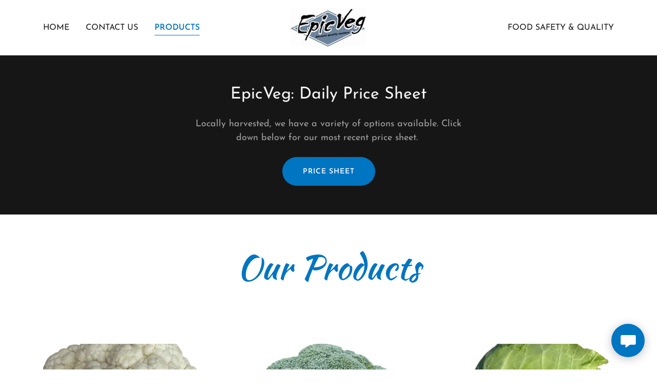

--- FILE ---
content_type: text/html;charset=utf-8
request_url: https://epicveg.net/products
body_size: 12776
content:
<!DOCTYPE html><html lang="en-US"><head><meta charSet="utf-8"/><meta http-equiv="X-UA-Compatible" content="IE=edge"/><meta name="viewport" content="width=device-width, initial-scale=1"/><title>Products</title><meta name="author" content="Epic Veg "/><meta name="generator" content="Starfield Technologies; Go Daddy Website Builder 8.0.0000"/><link rel="manifest" href="/manifest.webmanifest"/><link rel="apple-touch-icon" sizes="57x57" href="//img1.wsimg.com/isteam/ip/8f544dcb-b671-4b08-9ff1-9b0b3d03c908/logo/epic.jpg/:/rs=w:57,h:57,m"/><link rel="apple-touch-icon" sizes="60x60" href="//img1.wsimg.com/isteam/ip/8f544dcb-b671-4b08-9ff1-9b0b3d03c908/logo/epic.jpg/:/rs=w:60,h:60,m"/><link rel="apple-touch-icon" sizes="72x72" href="//img1.wsimg.com/isteam/ip/8f544dcb-b671-4b08-9ff1-9b0b3d03c908/logo/epic.jpg/:/rs=w:72,h:72,m"/><link rel="apple-touch-icon" sizes="114x114" href="//img1.wsimg.com/isteam/ip/8f544dcb-b671-4b08-9ff1-9b0b3d03c908/logo/epic.jpg/:/rs=w:114,h:114,m"/><link rel="apple-touch-icon" sizes="120x120" href="//img1.wsimg.com/isteam/ip/8f544dcb-b671-4b08-9ff1-9b0b3d03c908/logo/epic.jpg/:/rs=w:120,h:120,m"/><link rel="apple-touch-icon" sizes="144x144" href="//img1.wsimg.com/isteam/ip/8f544dcb-b671-4b08-9ff1-9b0b3d03c908/logo/epic.jpg/:/rs=w:144,h:144,m"/><link rel="apple-touch-icon" sizes="152x152" href="//img1.wsimg.com/isteam/ip/8f544dcb-b671-4b08-9ff1-9b0b3d03c908/logo/epic.jpg/:/rs=w:152,h:152,m"/><link rel="apple-touch-icon" sizes="180x180" href="//img1.wsimg.com/isteam/ip/8f544dcb-b671-4b08-9ff1-9b0b3d03c908/logo/epic.jpg/:/rs=w:180,h:180,m"/><meta property="og:url" content="https://epicveg.net/products"/>
<meta property="og:site_name" content="Epic Veg "/>
<meta property="og:title" content="Epic Veg "/>
<meta property="og:description" content="  because service matters"/>
<meta property="og:type" content="website"/>
<meta property="og:image" content="https://img1.wsimg.com/isteam/ip/8f544dcb-b671-4b08-9ff1-9b0b3d03c908/Bob%20Campbell.jpg"/>
<meta property="og:locale" content="en_US"/>
<meta name="twitter:card" content="summary"/>
<meta name="twitter:title" content="Epic Veg "/>
<meta name="twitter:description" content="Welcome to EpicVeg "/>
<meta name="twitter:image" content="https://img1.wsimg.com/isteam/ip/8f544dcb-b671-4b08-9ff1-9b0b3d03c908/Bob%20Campbell.jpg"/>
<meta name="twitter:image:alt" content="Epic Veg "/>
<meta name="theme-color" content="#0075C1"/><style data-inline-fonts>/* latin-ext */
@font-face {
  font-family: 'Kaushan Script';
  font-style: normal;
  font-weight: 400;
  font-display: swap;
  src: url(https://img1.wsimg.com/gfonts/s/kaushanscript/v19/vm8vdRfvXFLG3OLnsO15WYS5DG72wNJHMw.woff2) format('woff2');
  unicode-range: U+0100-02BA, U+02BD-02C5, U+02C7-02CC, U+02CE-02D7, U+02DD-02FF, U+0304, U+0308, U+0329, U+1D00-1DBF, U+1E00-1E9F, U+1EF2-1EFF, U+2020, U+20A0-20AB, U+20AD-20C0, U+2113, U+2C60-2C7F, U+A720-A7FF;
}
/* latin */
@font-face {
  font-family: 'Kaushan Script';
  font-style: normal;
  font-weight: 400;
  font-display: swap;
  src: url(https://img1.wsimg.com/gfonts/s/kaushanscript/v19/vm8vdRfvXFLG3OLnsO15WYS5DG74wNI.woff2) format('woff2');
  unicode-range: U+0000-00FF, U+0131, U+0152-0153, U+02BB-02BC, U+02C6, U+02DA, U+02DC, U+0304, U+0308, U+0329, U+2000-206F, U+20AC, U+2122, U+2191, U+2193, U+2212, U+2215, U+FEFF, U+FFFD;
}

/* vietnamese */
@font-face {
  font-family: 'Josefin Sans';
  font-style: normal;
  font-weight: 400;
  font-display: swap;
  src: url(https://img1.wsimg.com/gfonts/s/josefinsans/v34/Qw3aZQNVED7rKGKxtqIqX5EUAnx4RHw.woff2) format('woff2');
  unicode-range: U+0102-0103, U+0110-0111, U+0128-0129, U+0168-0169, U+01A0-01A1, U+01AF-01B0, U+0300-0301, U+0303-0304, U+0308-0309, U+0323, U+0329, U+1EA0-1EF9, U+20AB;
}
/* latin-ext */
@font-face {
  font-family: 'Josefin Sans';
  font-style: normal;
  font-weight: 400;
  font-display: swap;
  src: url(https://img1.wsimg.com/gfonts/s/josefinsans/v34/Qw3aZQNVED7rKGKxtqIqX5EUA3x4RHw.woff2) format('woff2');
  unicode-range: U+0100-02BA, U+02BD-02C5, U+02C7-02CC, U+02CE-02D7, U+02DD-02FF, U+0304, U+0308, U+0329, U+1D00-1DBF, U+1E00-1E9F, U+1EF2-1EFF, U+2020, U+20A0-20AB, U+20AD-20C0, U+2113, U+2C60-2C7F, U+A720-A7FF;
}
/* latin */
@font-face {
  font-family: 'Josefin Sans';
  font-style: normal;
  font-weight: 400;
  font-display: swap;
  src: url(https://img1.wsimg.com/gfonts/s/josefinsans/v34/Qw3aZQNVED7rKGKxtqIqX5EUDXx4.woff2) format('woff2');
  unicode-range: U+0000-00FF, U+0131, U+0152-0153, U+02BB-02BC, U+02C6, U+02DA, U+02DC, U+0304, U+0308, U+0329, U+2000-206F, U+20AC, U+2122, U+2191, U+2193, U+2212, U+2215, U+FEFF, U+FFFD;
}
/* vietnamese */
@font-face {
  font-family: 'Josefin Sans';
  font-style: normal;
  font-weight: 600;
  font-display: swap;
  src: url(https://img1.wsimg.com/gfonts/s/josefinsans/v34/Qw3aZQNVED7rKGKxtqIqX5EUAnx4RHw.woff2) format('woff2');
  unicode-range: U+0102-0103, U+0110-0111, U+0128-0129, U+0168-0169, U+01A0-01A1, U+01AF-01B0, U+0300-0301, U+0303-0304, U+0308-0309, U+0323, U+0329, U+1EA0-1EF9, U+20AB;
}
/* latin-ext */
@font-face {
  font-family: 'Josefin Sans';
  font-style: normal;
  font-weight: 600;
  font-display: swap;
  src: url(https://img1.wsimg.com/gfonts/s/josefinsans/v34/Qw3aZQNVED7rKGKxtqIqX5EUA3x4RHw.woff2) format('woff2');
  unicode-range: U+0100-02BA, U+02BD-02C5, U+02C7-02CC, U+02CE-02D7, U+02DD-02FF, U+0304, U+0308, U+0329, U+1D00-1DBF, U+1E00-1E9F, U+1EF2-1EFF, U+2020, U+20A0-20AB, U+20AD-20C0, U+2113, U+2C60-2C7F, U+A720-A7FF;
}
/* latin */
@font-face {
  font-family: 'Josefin Sans';
  font-style: normal;
  font-weight: 600;
  font-display: swap;
  src: url(https://img1.wsimg.com/gfonts/s/josefinsans/v34/Qw3aZQNVED7rKGKxtqIqX5EUDXx4.woff2) format('woff2');
  unicode-range: U+0000-00FF, U+0131, U+0152-0153, U+02BB-02BC, U+02C6, U+02DA, U+02DC, U+0304, U+0308, U+0329, U+2000-206F, U+20AC, U+2122, U+2191, U+2193, U+2212, U+2215, U+FEFF, U+FFFD;
}
/* vietnamese */
@font-face {
  font-family: 'Josefin Sans';
  font-style: normal;
  font-weight: 700;
  font-display: swap;
  src: url(https://img1.wsimg.com/gfonts/s/josefinsans/v34/Qw3aZQNVED7rKGKxtqIqX5EUAnx4RHw.woff2) format('woff2');
  unicode-range: U+0102-0103, U+0110-0111, U+0128-0129, U+0168-0169, U+01A0-01A1, U+01AF-01B0, U+0300-0301, U+0303-0304, U+0308-0309, U+0323, U+0329, U+1EA0-1EF9, U+20AB;
}
/* latin-ext */
@font-face {
  font-family: 'Josefin Sans';
  font-style: normal;
  font-weight: 700;
  font-display: swap;
  src: url(https://img1.wsimg.com/gfonts/s/josefinsans/v34/Qw3aZQNVED7rKGKxtqIqX5EUA3x4RHw.woff2) format('woff2');
  unicode-range: U+0100-02BA, U+02BD-02C5, U+02C7-02CC, U+02CE-02D7, U+02DD-02FF, U+0304, U+0308, U+0329, U+1D00-1DBF, U+1E00-1E9F, U+1EF2-1EFF, U+2020, U+20A0-20AB, U+20AD-20C0, U+2113, U+2C60-2C7F, U+A720-A7FF;
}
/* latin */
@font-face {
  font-family: 'Josefin Sans';
  font-style: normal;
  font-weight: 700;
  font-display: swap;
  src: url(https://img1.wsimg.com/gfonts/s/josefinsans/v34/Qw3aZQNVED7rKGKxtqIqX5EUDXx4.woff2) format('woff2');
  unicode-range: U+0000-00FF, U+0131, U+0152-0153, U+02BB-02BC, U+02C6, U+02DA, U+02DC, U+0304, U+0308, U+0329, U+2000-206F, U+20AC, U+2122, U+2191, U+2193, U+2212, U+2215, U+FEFF, U+FFFD;
}
</style><style>.x{-ms-text-size-adjust:100%;-webkit-text-size-adjust:100%;-webkit-tap-highlight-color:rgba(0,0,0,0);margin:0;box-sizing:border-box}.x *,.x :after,.x :before{box-sizing:inherit}.x-el a[href^="mailto:"]:not(.x-el),.x-el a[href^="tel:"]:not(.x-el){color:inherit;font-size:inherit;text-decoration:inherit}.x-el-article,.x-el-aside,.x-el-details,.x-el-figcaption,.x-el-figure,.x-el-footer,.x-el-header,.x-el-hgroup,.x-el-main,.x-el-menu,.x-el-nav,.x-el-section,.x-el-summary{display:block}.x-el-audio,.x-el-canvas,.x-el-progress,.x-el-video{display:inline-block;vertical-align:baseline}.x-el-audio:not([controls]){display:none;height:0}.x-el-template{display:none}.x-el-a{background-color:transparent;color:inherit}.x-el-a:active,.x-el-a:hover{outline:0}.x-el-abbr[title]{border-bottom:1px dotted}.x-el-b,.x-el-strong{font-weight:700}.x-el-dfn{font-style:italic}.x-el-mark{background:#ff0;color:#000}.x-el-small{font-size:80%}.x-el-sub,.x-el-sup{font-size:75%;line-height:0;position:relative;vertical-align:baseline}.x-el-sup{top:-.5em}.x-el-sub{bottom:-.25em}.x-el-img{vertical-align:middle;border:0}.x-el-svg:not(:root){overflow:hidden}.x-el-figure{margin:0}.x-el-hr{box-sizing:content-box;height:0}.x-el-pre{overflow:auto}.x-el-code,.x-el-kbd,.x-el-pre,.x-el-samp{font-family:monospace,monospace;font-size:1em}.x-el-button,.x-el-input,.x-el-optgroup,.x-el-select,.x-el-textarea{color:inherit;font:inherit;margin:0}.x-el-button{overflow:visible}.x-el-button,.x-el-select{text-transform:none}.x-el-button,.x-el-input[type=button],.x-el-input[type=reset],.x-el-input[type=submit]{-webkit-appearance:button;cursor:pointer}.x-el-button[disabled],.x-el-input[disabled]{cursor:default}.x-el-button::-moz-focus-inner,.x-el-input::-moz-focus-inner{border:0;padding:0}.x-el-input{line-height:normal}.x-el-input[type=checkbox],.x-el-input[type=radio]{box-sizing:border-box;padding:0}.x-el-input[type=number]::-webkit-inner-spin-button,.x-el-input[type=number]::-webkit-outer-spin-button{height:auto}.x-el-input[type=search]{-webkit-appearance:textfield;box-sizing:content-box}.x-el-input[type=search]::-webkit-search-cancel-button,.x-el-input[type=search]::-webkit-search-decoration{-webkit-appearance:none}.x-el-textarea{border:0}.x-el-fieldset{border:1px solid silver;margin:0 2px;padding:.35em .625em .75em}.x-el-legend{border:0;padding:0}.x-el-textarea{overflow:auto}.x-el-optgroup{font-weight:700}.x-el-table{border-collapse:collapse;border-spacing:0}.x-el-td,.x-el-th{padding:0}.x{-webkit-font-smoothing:antialiased}.x-el-hr{border:0}.x-el-fieldset,.x-el-input,.x-el-select,.x-el-textarea{margin-top:0;margin-bottom:0}.x-el-fieldset,.x-el-input[type=email],.x-el-input[type=text],.x-el-textarea{width:100%}.x-el-label{vertical-align:middle}.x-el-input{border-style:none;padding:.5em;vertical-align:middle}.x-el-select:not([multiple]){vertical-align:middle}.x-el-textarea{line-height:1.75;padding:.5em}.x-el.d-none{display:none!important}.sideline-footer{margin-top:auto}.disable-scroll{touch-action:none;overflow:hidden;position:fixed;max-width:100vw}@-webkit-keyframes loaderscale{0%{transform:scale(1);opacity:1}45%{transform:scale(.1);opacity:.7}80%{transform:scale(1);opacity:1}}@keyframes loaderscale{0%{transform:scale(1);opacity:1}45%{transform:scale(.1);opacity:.7}80%{transform:scale(1);opacity:1}}.x-loader svg{display:inline-block}.x-loader svg:first-child{-webkit-animation:loaderscale .75s cubic-bezier(.2,.68,.18,1.08) -.24s infinite;animation:loaderscale .75s cubic-bezier(.2,.68,.18,1.08) -.24s infinite}.x-loader svg:nth-child(2){-webkit-animation:loaderscale .75s cubic-bezier(.2,.68,.18,1.08) -.12s infinite;animation:loaderscale .75s cubic-bezier(.2,.68,.18,1.08) -.12s infinite}.x-loader svg:nth-child(3){-webkit-animation:loaderscale .75s cubic-bezier(.2,.68,.18,1.08) 0s infinite;animation:loaderscale .75s cubic-bezier(.2,.68,.18,1.08) 0s infinite}.x-icon>svg{transition:transform .33s ease-in-out}.x-icon>svg.rotate-90{transform:rotate(-90deg)}.x-icon>svg.rotate90{transform:rotate(90deg)}.x-icon>svg.rotate-180{transform:rotate(-180deg)}.x-icon>svg.rotate180{transform:rotate(180deg)}.x-rt:after{content:"";clear:both}.x-rt ol,.x-rt ul{text-align:left}.x-rt p{margin:0}.x-rt br{clear:both}.mte-inline-block{display:inline-block}@media only screen and (min-device-width:1025px){:root select,_::-webkit-full-page-media,_:future{font-family:sans-serif!important}}

</style>
<style>/*
Copyright (c) 2011, Pablo Impallari (www.impallari.com|impallari@gmail.com), Copyright (c) 2011, Igino Marini. (www.ikern.com|mail@iginomarini.com), with Reserved Font Name Kaushan Script.

This Font Software is licensed under the SIL Open Font License, Version 1.1.
This license is copied below, and is also available with a FAQ at: http://scripts.sil.org/OFL

—————————————————————————————-
SIL OPEN FONT LICENSE Version 1.1 - 26 February 2007
—————————————————————————————-
*/

/*
Copyright 2010 The Josefin Sans Project Authors (https://github.com/ThomasJockin/JosefinSansFont-master), with Reserved Font Name "Josefin Sans".

This Font Software is licensed under the SIL Open Font License, Version 1.1.
This license is copied below, and is also available with a FAQ at: http://scripts.sil.org/OFL

—————————————————————————————-
SIL OPEN FONT LICENSE Version 1.1 - 26 February 2007
—————————————————————————————-
*/
</style>
<style data-glamor="cxs-default-sheet">.x .c1-1{letter-spacing:normal}.x .c1-2{text-transform:none}.x .c1-3{background-color:rgb(255, 255, 255)}.x .c1-4{width:100%}.x .c1-5 > div{position:relative}.x .c1-6 > div{overflow:hidden}.x .c1-7 > div{margin-top:auto}.x .c1-8 > div{margin-right:auto}.x .c1-9 > div{margin-bottom:auto}.x .c1-a > div{margin-left:auto}.x .c1-b{font-family:'Josefin Sans', Arial, sans-serif}.x .c1-c{font-size:16px}.x .c1-h{padding-top:56px}.x .c1-i{padding-bottom:56px}.x .c1-j{padding:0px !important}.x .c1-m{position:relative}.x .c1-n{overflow:visible}.x .c1-o .sticky-animate{background-color:rgba(255, 255, 255, 0.9)}.x .c1-p{padding-top:8px}.x .c1-q{padding-bottom:8px}.x .c1-r{padding-left:24px}.x .c1-s{padding-right:24px}.x .c1-t{z-index:auto}.x .c1-y{align-items:center}.x .c1-z{flex-wrap:nowrap}.x .c1-10{display:flex}.x .c1-11{margin-top:0px}.x .c1-12{margin-right:0px}.x .c1-13{margin-bottom:0px}.x .c1-14{margin-left:0px}.x .c1-15{[object -object]:0px}.x .c1-17{width:15%}.x .c1-18{padding-right:0px}.x .c1-19{padding-left:0px}.x .c1-1a{letter-spacing:inherit}.x .c1-1b{text-transform:inherit}.x .c1-1c{text-decoration:none}.x .c1-1d{word-wrap:break-word}.x .c1-1e{overflow-wrap:break-word}.x .c1-1f{cursor:pointer}.x .c1-1g{justify-content:flex-start}.x .c1-1h{border-top:0px}.x .c1-1i{border-right:0px}.x .c1-1j{border-bottom:0px}.x .c1-1k{border-left:0px}.x .c1-1l{color:rgb(27, 27, 27)}.x .c1-1m{font-weight:inherit}.x .c1-1n:hover{color:rgb(0, 117, 193)}.x .c1-1o:active{color:rgb(0, 50, 87)}.x .c1-1p{color:inherit}.x .c1-1q{display:inline-block}.x .c1-1r{vertical-align:top}.x .c1-1s{padding-top:6px}.x .c1-1t{padding-right:6px}.x .c1-1u{padding-bottom:6px}.x .c1-1v{padding-left:6px}.x .c1-1w{width:70%}.x .c1-1x{text-align:center}.x .c1-1y{justify-content:center}.x .c1-1z{padding-left:8px}.x .c1-20{padding-right:8px}.x .c1-21{font-family:'Kaushan Script', sans-serif}.x .c1-22{max-width:calc(100% - 0.1px)}.x .c1-23{font-size:17px}.x .c1-2b{display:inline}.x .c1-2c{max-width:100%}.x .c1-2d{width:auto}.x .c1-2e{color:rgb(0, 117, 193)}.x .c1-2f:hover{color:rgb(0, 73, 124)}.x .c1-2g{padding-top:0px}.x .c1-2h{padding-bottom:0px}.x .c1-2j{margin-left:auto}.x .c1-2k{margin-right:auto}.x .c1-2l{vertical-align:middle}.x .c1-2m{aspect-ratio:1.974025974025974 / 1}.x .c1-2n{object-fit:contain}.x .c1-2o{height:77px}.x .c1-2p{background-color:transparent}.x .c1-2q{transition:max-height .5s}.x .c1-2r{border-radius:0px}.x .c1-39{justify-content:flex-end}.x .c1-3e{display:none}.x .c1-3f{box-sizing:border-box}.x .c1-3g{flex-direction:row}.x .c1-3i{flex-grow:1}.x .c1-3j{flex-shrink:1}.x .c1-3k{flex-basis:0%}.x .c1-3n{line-height:24px}.x .c1-3o{padding-left:32px}.x .c1-3p{white-space:nowrap}.x .c1-3q{visibility:hidden}.x .c1-3r:first-child{padding-left:0}.x .c1-3s{text-transform:uppercase}.x .c1-3t{display:block}.x .c1-3u{margin-left:-6px}.x .c1-3v{margin-right:-6px}.x .c1-3w{margin-top:-6px}.x .c1-3x{margin-bottom:-6px}.x .c1-3y{font-weight:400}.x .c1-3z:active{color:rgb(0, 117, 193)}.x .c1-40{border-bottom-style:solid}.x .c1-41{padding-bottom:2px}.x .c1-42{margin-bottom:-3px}.x .c1-43{border-top-width:1px}.x .c1-44{border-right-width:1px}.x .c1-45{border-bottom-width:1px}.x .c1-46{border-left-width:1px}.x .c1-47{font-weight:600}.x .c1-48{z-index:1}.x .c1-4c{transition:transform .33s ease-in-out}.x .c1-4d{transform:rotate(0deg)}.x .c1-4e{border-radius:4px}.x .c1-4f{box-shadow:0 3px 6px 3px rgba(0,0,0,0.24)}.x .c1-4g{padding-top:16px}.x .c1-4h{padding-bottom:16px}.x .c1-4i{padding-left:16px}.x .c1-4j{padding-right:16px}.x .c1-4k{position:absolute}.x .c1-4l{right:0px}.x .c1-4m{top:32px}.x .c1-4n{max-height:45vh}.x .c1-4o{overflow-y:auto}.x .c1-4p{z-index:1003}.x .c1-4s{color:rgb(94, 94, 94)}.x .c1-4t{text-align:left}.x .c1-4u:last-child{margin-bottom:0}.x .c1-4v{margin-top:8px}.x .c1-4w{margin-bottom:8px}.x .c1-4x{line-height:1.5}.x .c1-4y{border-color:rgb(226, 226, 226)}.x .c1-4z{border-style:solid}.x .c1-50{background-color:rgb(22, 22, 22)}.x .c1-51{position:fixed}.x .c1-52{top:0px}.x .c1-53{height:100%}.x .c1-54{z-index:10002}.x .c1-55{-webkit-overflow-scrolling:touch}.x .c1-56{transform:translateX(-249vw)}.x .c1-57{overscroll-behavior:contain}.x .c1-58{box-shadow:0 2px 6px 0px rgba(0,0,0,0.2)}.x .c1-59{transition:transform .3s ease-in-out}.x .c1-5a{overflow:hidden}.x .c1-5b{flex-direction:column}.x .c1-5c{color:rgb(247, 247, 247)}.x .c1-5d{line-height:1.3em}.x .c1-5e{font-style:normal}.x .c1-5f{top:15px}.x .c1-5g{right:15px}.x .c1-5h{font-size:28px}.x .c1-5i:hover{color:rgb(4, 132, 214)}.x .c1-5n{overflow-x:hidden}.x .c1-5o{overscroll-behavior:none}.x .c1-5p{-webkit-margin-before:0}.x .c1-5q{-webkit-margin-after:0}.x .c1-5r{-webkit-padding-start:0}.x .c1-5s{color:rgb(164, 164, 164)}.x .c1-5t{border-color:rgba(76, 76, 76, 0.5)}.x .c1-5u{border-bottom-width:1px}.x .c1-5v:last-child{border-bottom:0}.x .c1-5w{min-width:200px}.x .c1-5x{justify-content:space-between}.x .c1-5y{font-size:22px}.x .c1-5z:hover{color:rgb(150, 193, 255)}.x .c1-60:active{color:rgb(4, 132, 214)}.x .c1-66{flex-wrap:wrap}.x .c1-67{margin-right:-12px}.x .c1-68{margin-bottom:-24px}.x .c1-69{margin-left:-12px}.x .c1-6e{flex-basis:100%}.x .c1-6f{padding-right:12px}.x .c1-6g{padding-bottom:48px}.x .c1-6h{padding-left:12px}.x .c1-6q > *{max-width:100%}.x .c1-6r > :nth-child(n){margin-bottom:24px}.x .c1-6s  > :last-child{margin-bottom:0 !important}.x .c1-6v{line-height:1.25}.x .c1-6w > p > ol{text-align:left}.x .c1-6x > p > ol{display:block}.x .c1-6y > p > ol{padding-left:1.3em}.x .c1-6z > p > ol{margin-left:16px}.x .c1-70 > p > ol{margin-right:16px}.x .c1-71 > p > ol{margin-top:auto}.x .c1-72 > p > ol{margin-bottom:auto}.x .c1-73 > p > ul{text-align:left}.x .c1-74 > p > ul{display:block}.x .c1-75 > p > ul{padding-left:1.3em}.x .c1-76 > p > ul{margin-left:16px}.x .c1-77 > p > ul{margin-right:16px}.x .c1-78 > p > ul{margin-top:auto}.x .c1-79 > p > ul{margin-bottom:auto}.x .c1-7a > ul{text-align:left}.x .c1-7b > ul{display:block}.x .c1-7c > ul{padding-left:1.3em}.x .c1-7d > ul{margin-left:16px}.x .c1-7e > ul{margin-right:16px}.x .c1-7f > ul{margin-top:auto}.x .c1-7g > ul{margin-bottom:auto}.x .c1-7h > ol{text-align:left}.x .c1-7i > ol{display:block}.x .c1-7j > ol{padding-left:1.3em}.x .c1-7k > ol{margin-left:16px}.x .c1-7l > ol{margin-right:16px}.x .c1-7m > ol{margin-top:auto}.x .c1-7n > ol{margin-bottom:auto}.x .c1-7o{font-size:18px}.x .c1-7t{font-size:inherit !important}.x .c1-7u{line-height:inherit}.x .c1-7v{font-style:italic}.x .c1-7w{text-decoration:line-through}.x .c1-7x{text-decoration:underline}.x .c1-7y{letter-spacing:1px}.x .c1-7z{border-style:none}.x .c1-80{display:inline-flex}.x .c1-81{padding-left:40px}.x .c1-82{padding-right:40px}.x .c1-83{min-height:56px}.x .c1-84{border-radius:48px}.x .c1-85{color:rgb(255, 255, 255)}.x .c1-86{background-color:rgb(0, 117, 193)}.x .c1-87{text-shadow:none}.x .c1-88{font-size:14px}.x .c1-89:hover{background-color:rgb(0, 143, 234)}.x .c1-8f{line-height:1.4}.x .c1-8g{margin-bottom:40px}.x .c1-8h{font-size:43px}.x .c1-8n{font-size:unset}.x .c1-8o{font-family:unset}.x .c1-8p{letter-spacing:unset}.x .c1-8q{text-transform:unset}.x .c1-8r{padding-bottom:24px}.x .c1-8s{margin-bottom:24px}.x .c1-8t{flex-basis:auto}.x .c1-8u{margin-top:40px}.x .c1-8v{max-width:none}.x .c1-8w{max-width:360px}.x .c1-8x{display:table}.x .c1-8y{padding-top:24px}.x .c1-8z{aspect-ratio:auto}.x .c1-90{height:auto}.x .c1-93{margin-top:32px}.x .c1-98{padding-top:.3em}.x .c1-9d{line-height:1}.x .c1-9e{flex-basis:83.33333333333334%}.x .c1-9f{max-width:83.33333333333334%}.x .c1-9g{margin-left:8.333333333333332%}.x .c1-9h{margin-top:72px}.x .c1-9j{color:rgb(89, 89, 89)}.x .c1-9k{font-size:12px}.x .c1-9p{font-size:34px}.x .c1-9x{max-height:620px}.x .c1-9y{padding-bottom:56.25%}.x .c1-9z{pointer-events:auto}.x .c1-a0{color:rgb(169, 169, 169)}.x .c1-a1{margin-top:24px}.x .c1-a2{list-style-type:none}.x .c1-a3{color:rgb(4, 132, 214)}.x .c1-a4:active{color:rgb(199, 220, 255)}.x .c1-a7{border-color:rgb(42, 42, 42)}.x .c1-a8{width:50px}.x .c1-a9{padding-top:40px}.x .c1-aa{right:24px}.x .c1-ab{bottom:24px}.x .c1-ac{z-index:9999}.x .c1-ad{width:65px}.x .c1-ae{height:65px}.x .c1-ag{border-radius:50%}.x .c1-ah{box-shadow:0px 3px 18px rgba(0, 0, 0, 0.25)}.x .c1-ai{transform:translateZ(0)}</style>
<style data-glamor="cxs-xs-sheet">@media (max-width: 767px){.x .c1-k{padding-top:40px}}@media (max-width: 767px){.x .c1-l{padding-bottom:40px}}@media (max-width: 767px){.x .c1-24{justify-content:center}}@media (max-width: 767px){.x .c1-25{max-width:100%}}@media (max-width: 767px){.x .c1-2s{height:75px}}@media (max-width: 767px){.x .c1-2t{max-width:224px}}@media (max-width: 767px){.x .c1-2u{display:block}}@media (max-width: 767px){.x .c1-2v{max-height:80px}}@media (max-width: 767px){.x .c1-2w{margin-top:0px}}@media (max-width: 767px){.x .c1-2x{margin-right:auto}}@media (max-width: 767px){.x .c1-2y{margin-bottom:0}}@media (max-width: 767px){.x .c1-2z{margin-left:auto}}@media (max-width: 767px){.x .c1-49{width:100%}}@media (max-width: 767px){.x .c1-4a{display:flex}}@media (max-width: 767px){.x .c1-6t > :nth-child(n){margin-bottom:24px}}@media (max-width: 767px){.x .c1-6u  > :last-child{margin-bottom:0 !important}}@media (max-width: 767px){.x .c1-94{max-width:360px}}@media (max-width: 767px){.x .c1-95{flex-direction:column}}@media (max-width: 767px){.x .c1-9i{margin-top:32px}}@media (max-width: 767px){.x .c1-9v{margin-bottom:24px}}@media (max-width: 767px){.x .c1-a5{padding-top:4px}}@media (max-width: 767px){.x .c1-a6{padding-bottom:4px}}</style>
<style data-glamor="cxs-sm-sheet">@media (min-width: 768px){.x .c1-d{font-size:16px}}@media (min-width: 768px) and (max-width: 1023px){.x .c1-26{width:auto}}@media (min-width: 768px){.x .c1-27{font-size:17px}}@media (min-width: 768px) and (max-width: 1023px){.x .c1-30{display:block}}@media (min-width: 768px) and (max-width: 1023px){.x .c1-31{max-height:80px}}@media (min-width: 768px) and (max-width: 1023px){.x .c1-32{margin-top:0}}@media (min-width: 768px) and (max-width: 1023px){.x .c1-33{margin-right:auto}}@media (min-width: 768px) and (max-width: 1023px){.x .c1-34{margin-bottom:0}}@media (min-width: 768px) and (max-width: 1023px){.x .c1-35{margin-left:auto}}@media (min-width: 768px){.x .c1-3a{width:100%}}@media (min-width: 768px) and (max-width: 1023px){.x .c1-4b{width:100%}}@media (min-width: 768px) and (max-width: 1023px){.x .c1-4r{right:0px}}@media (min-width: 768px){.x .c1-5j{font-size:30px}}@media (min-width: 768px){.x .c1-61{font-size:22px}}@media (min-width: 768px){.x .c1-6a{margin-top:0}}@media (min-width: 768px){.x .c1-6b{margin-right:-24px}}@media (min-width: 768px){.x .c1-6c{margin-bottom:-48px}}@media (min-width: 768px){.x .c1-6d{margin-left:-24px}}@media (min-width: 768px){.x .c1-6i{padding-top:0}}@media (min-width: 768px){.x .c1-6j{padding-right:24px}}@media (min-width: 768px){.x .c1-6k{padding-bottom:48px}}@media (min-width: 768px){.x .c1-6l{padding-left:24px}}@media (min-width: 768px){.x .c1-6m{margin-bottom:0}}@media (min-width: 768px){.x .c1-6n{flex-basis:50%}}@media (min-width: 768px){.x .c1-6o{max-width:50%}}@media (min-width: 768px){.x .c1-6p{padding-bottom:0}}@media (min-width: 768px){.x .c1-7p{font-size:18px}}@media (min-width: 768px){.x .c1-8a{width:auto}}@media (min-width: 768px){.x .c1-8b{font-size:14px}}@media (min-width: 768px){.x .c1-8i{font-size:51px}}@media (min-width: 768px){.x .c1-91{margin-left:0}}@media (min-width: 768px){.x .c1-92{margin-right:0}}@media (min-width: 768px){.x .c1-96{max-width:70%}}@media (min-width: 768px){.x .c1-97{flex-basis:70%}}@media (min-width: 768px){.x .c1-99{min-width:30%}}@media (min-width: 768px){.x .c1-9a{max-width:none}}@media (min-width: 768px){.x .c1-9b{text-align:right}}@media (min-width: 768px){.x .c1-9c{flex-basis:30%}}@media (min-width: 768px){.x .c1-9l{font-size:12px}}@media (min-width: 768px){.x .c1-9q{font-size:40px}}@media (min-width: 768px){.x .c1-9u{margin-left:25%}}@media (min-width: 768px) and (max-width: 1023px){.x .c1-9w{margin-bottom:24px}}</style>
<style data-glamor="cxs-md-sheet">@media (min-width: 1024px){.x .c1-e{font-size:16px}}@media (min-width: 1024px){.x .c1-u{padding-top:16px}}@media (min-width: 1024px){.x .c1-v{padding-bottom:16px}}@media (min-width: 1024px){.x .c1-w{padding-left:0px}}@media (min-width: 1024px){.x .c1-x{padding-right:0px}}@media (min-width: 1024px){.x .c1-16{display:none}}@media (min-width: 1024px){.x .c1-28{font-size:17px}}@media (min-width: 1024px){.x .c1-2i{display:inline-block}}@media (min-width: 1024px){.x .c1-36{height:75px}}@media (min-width: 1024px){.x .c1-37{width:auto}}@media (min-width: 1024px){.x .c1-38{max-height:75px}}@media (min-width: 1024px){.x .c1-3b{width:984px}}@media (min-width: 1024px){.x .c1-3h{display:flex}}@media (min-width: 1024px){.x .c1-3l{flex-basis:33.33333333333333%}}@media (min-width: 1024px){.x .c1-3m{max-width:33.33333333333333%}}@media (min-width: 1024px) and (max-width: 1279px){.x .c1-4q{right:0px}}@media (min-width: 1024px){.x .c1-5k{font-size:30px}}@media (min-width: 1024px){.x .c1-62{min-width:300px}}@media (min-width: 1024px){.x .c1-63{font-size:22px}}@media (min-width: 1024px){.x .c1-7q{font-size:18px}}@media (min-width: 1024px){.x .c1-8c{font-size:14px}}@media (min-width: 1024px){.x .c1-8j{text-align:center}}@media (min-width: 1024px){.x .c1-8k{font-size:51px}}@media (min-width: 1024px){.x .c1-9m{font-size:12px}}@media (min-width: 1024px){.x .c1-9r{font-size:40px}}@media (min-width: 1024px){.x .c1-af{z-index:9999}}</style>
<style data-glamor="cxs-lg-sheet">@media (min-width: 1280px){.x .c1-f{font-size:16px}}@media (min-width: 1280px){.x .c1-29{font-size:17px}}@media (min-width: 1280px){.x .c1-3c{width:1160px}}@media (min-width: 1280px){.x .c1-5l{font-size:32px}}@media (min-width: 1280px){.x .c1-64{font-size:22px}}@media (min-width: 1280px){.x .c1-7r{font-size:18px}}@media (min-width: 1280px){.x .c1-8d{font-size:14px}}@media (min-width: 1280px){.x .c1-8l{font-size:66px}}@media (min-width: 1280px){.x .c1-9n{font-size:12px}}@media (min-width: 1280px){.x .c1-9s{font-size:47px}}</style>
<style data-glamor="cxs-xl-sheet">@media (min-width: 1536px){.x .c1-g{font-size:18px}}@media (min-width: 1536px){.x .c1-2a{font-size:19px}}@media (min-width: 1536px){.x .c1-3d{width:1280px}}@media (min-width: 1536px){.x .c1-5m{font-size:36px}}@media (min-width: 1536px){.x .c1-65{font-size:24px}}@media (min-width: 1536px){.x .c1-7s{font-size:20px}}@media (min-width: 1536px){.x .c1-8e{font-size:16px}}@media (min-width: 1536px){.x .c1-8m{font-size:68px}}@media (min-width: 1536px){.x .c1-9o{font-size:14px}}@media (min-width: 1536px){.x .c1-9t{font-size:51px}}</style>
<style>.page-inner { background-color: rgb(22, 22, 22); min-height: 100vh; }</style>
<style>.grecaptcha-badge { visibility: hidden; }</style>
<script>"use strict";

if ('serviceWorker' in navigator) {
  window.addEventListener('load', function () {
    navigator.serviceWorker.register('/sw.js');
  });
}</script></head>
<body class="x  x-fonts-kaushan-script"><div id="layout-8-f-544-dcb-b-671-4-b-08-9-ff-1-9-b-0-b-3-d-03-c-908" class="layout layout-layout layout-layout-layout-10 locale-en-US lang-en"><div data-ux="Page" id="page-14653" class="x-el x-el-div x-el c1-1 c1-2 c1-3 c1-4 c1-5 c1-6 c1-7 c1-8 c1-9 c1-a c1-b c1-c c1-d c1-e c1-f c1-g c1-1 c1-2 c1-b c1-c c1-d c1-e c1-f c1-g"><div data-ux="Block" class="x-el x-el-div page-inner c1-1 c1-2 c1-b c1-c c1-d c1-e c1-f c1-g"><div id="2e383ef9-a300-47a1-960a-15a55207332d" class="widget widget-header widget-header-header-9"><div data-ux="Header" role="main" data-aid="HEADER_WIDGET" id="n-14654" class="x-el x-el-div x-el x-el c1-1 c1-2 c1-b c1-c c1-d c1-e c1-f c1-g c1-1 c1-2 c1-3 c1-b c1-c c1-d c1-e c1-f c1-g c1-1 c1-2 c1-b c1-c c1-d c1-e c1-f c1-g"><div> <section data-ux="Section" data-aid="HEADER_SECTION" class="x-el x-el-section c1-1 c1-2 c1-3 c1-h c1-i c1-j c1-b c1-c c1-k c1-l c1-d c1-e c1-f c1-g"><div data-ux="Block" class="x-el x-el-div c1-1 c1-2 c1-m c1-n c1-b c1-c c1-d c1-e c1-f c1-g"><div id="header_stickynav-anchor14657"></div><div data-ux="Block" data-stickynav-wrapper="true" class="x-el x-el-div c1-1 c1-2 c1-o c1-b c1-c c1-d c1-e c1-f c1-g"><div data-ux="Block" data-stickynav="true" id="header_stickynav14656" class="x-el x-el-div c1-1 c1-2 c1-3 c1-b c1-c c1-d c1-e c1-f c1-g"><nav data-ux="Block" class="x-el x-el-nav c1-1 c1-2 c1-m c1-p c1-q c1-r c1-s c1-3 c1-t c1-b c1-c c1-d c1-u c1-v c1-w c1-x c1-e c1-f c1-g"><div data-ux="Block" class="x-el x-el-div c1-1 c1-2 c1-y c1-z c1-4 c1-10 c1-11 c1-12 c1-13 c1-14 c1-15 c1-b c1-c c1-d c1-16 c1-e c1-f c1-g"><div data-ux="Block" class="x-el x-el-div c1-1 c1-2 c1-17 c1-18 c1-19 c1-b c1-c c1-d c1-e c1-f c1-g"><div data-ux="Element" id="bs-1" class="x-el x-el-div c1-1 c1-2 c1-b c1-c c1-d c1-e c1-f c1-g"><a rel="" role="button" aria-haspopup="menu" data-ux="LinkDropdown" data-toggle-ignore="true" id="14658" aria-expanded="false" toggleId="n-14654-navId-mobile" icon="hamburger" data-edit-interactive="true" data-aid="HAMBURGER_MENU_LINK" aria-label="Hamburger Site Navigation Icon" href="#" data-typography="LinkAlpha" class="x-el x-el-a c1-1a c1-1b c1-1c c1-1d c1-1e c1-10 c1-1f c1-y c1-1g c1-1h c1-1i c1-1j c1-1k c1-1l c1-b c1-c c1-1m c1-1n c1-1o c1-d c1-16 c1-e c1-f c1-g" data-tccl="ux2.HEADER.header9.Section.Default.Link.Dropdown.14659.click,click"><svg viewBox="0 0 24 24" fill="currentColor" width="40px" height="40px" data-ux="IconHamburger" class="x-el x-el-svg c1-1 c1-2 c1-1p c1-1q c1-1r c1-1s c1-1t c1-1u c1-1v c1-b c1-c c1-d c1-e c1-f c1-g"><g><path fill-rule="evenodd" d="M4 8h16V6H4z"></path><path fill-rule="evenodd" d="M4 13.096h16v-2.001H4z"></path><path fill-rule="evenodd" d="M4 18.346h16v-2H4z"></path></g></svg></a></div></div><div data-ux="Block" class="x-el x-el-div c1-1 c1-2 c1-10 c1-1w c1-1x c1-1y c1-1e c1-1z c1-20 c1-b c1-c c1-d c1-e c1-f c1-g"><div data-ux="Block" data-aid="HEADER_LOGO_RENDERED" class="x-el x-el-div c1-1q c1-21 c1-22 c1-23 c1-24 c1-25 c1-26 c1-27 c1-28 c1-29 c1-2a"><a rel="" role="link" aria-haspopup="menu" data-ux="Link" data-page="4cdbc321-3ba1-42be-843f-704073a684ad" title="" href="/" data-typography="LinkAlpha" class="x-el x-el-a c1-1a c1-1b c1-1c c1-1d c1-1e c1-2b c1-1f c1-1h c1-1i c1-1j c1-1k c1-2c c1-2d c1-b c1-2e c1-c c1-1m c1-2f c1-1o c1-d c1-e c1-f c1-g" data-tccl="ux2.HEADER.header9.Logo.Default.Link.Default.14660.click,click"><div data-ux="Block" class="x-el x-el-div c1-1 c1-2 c1-2g c1-18 c1-2h c1-19 c1-15 c1-b c1-c c1-d c1-2i c1-e c1-f c1-g"><img src="//img1.wsimg.com/isteam/ip/8f544dcb-b671-4b08-9ff1-9b0b3d03c908/logo/epic.jpg/:/rs=h:75,cg:true,m/qt=q:100/ll" srcSet="//img1.wsimg.com/isteam/ip/8f544dcb-b671-4b08-9ff1-9b0b3d03c908/logo/epic.jpg/:/rs=w:148,h:75,cg:true,m/cr=w:148,h:75/qt=q:100/ll, //img1.wsimg.com/isteam/ip/8f544dcb-b671-4b08-9ff1-9b0b3d03c908/logo/epic.jpg/:/rs=w:152,h:77,cg:true,m/cr=w:152,h:77/qt=q:100/ll 2x" data-ux="ImageLogo" data-aid="HEADER_LOGO_IMAGE_RENDERED" class="x-el x-el-img c1-1 c1-2 c1-2d c1-2c c1-2j c1-2k c1-11 c1-13 c1-2l c1-2m c1-2n c1-2o c1-2p c1-2q c1-2g c1-18 c1-2h c1-19 c1-2r c1-15 c1-b c1-c c1-2s c1-2t c1-2u c1-2v c1-2w c1-2x c1-2y c1-2z c1-30 c1-31 c1-32 c1-33 c1-34 c1-35 c1-d c1-36 c1-37 c1-38 c1-e c1-f c1-g"/></div></a></div></div><div data-ux="Block" class="x-el x-el-div c1-1 c1-2 c1-17 c1-18 c1-19 c1-10 c1-39 c1-b c1-c c1-d c1-e c1-f c1-g"></div></div><div data-ux="Container" class="x-el x-el-div c1-1 c1-2 c1-2j c1-2k c1-r c1-s c1-2c c1-b c1-c c1-3a c1-d c1-3b c1-e c1-3c c1-f c1-3d c1-g"><div data-ux="Grid" id="navContainer-14665" class="x-el x-el-div c1-1 c1-2 c1-3e c1-3f c1-3g c1-z c1-11 c1-12 c1-13 c1-14 c1-4 c1-2g c1-2h c1-b c1-c c1-d c1-3h c1-e c1-f c1-g"><div data-ux="GridCell" class="x-el x-el-div c1-1 c1-2 c1-3f c1-3i c1-3j c1-3k c1-2c c1-2g c1-18 c1-2h c1-19 c1-1g c1-10 c1-y c1-b c1-c c1-d c1-3l c1-3m c1-e c1-f c1-g"><nav data-ux="Nav" data-aid="HEADER_NAV_RENDERED" role="navigation" class="x-el x-el-nav c1-1 c1-2 c1-2c c1-3n c1-b c1-c c1-d c1-e c1-f c1-g"><div data-ux="Block" id="n-1465414663-navId-1" class="x-el x-el-div c1-1 c1-2 c1-m c1-10 c1-y c1-2g c1-18 c1-2h c1-19 c1-b c1-c c1-d c1-e c1-f c1-g"><div data-ux="Block" class="x-el x-el-div nav-item c1-1 c1-2 c1-1r c1-14 c1-3o c1-3p c1-m c1-3q c1-1q c1-b c1-c c1-3r c1-d c1-e c1-f c1-g"><a rel="" role="link" aria-haspopup="menu" data-ux="NavLink" target="" data-page="4cdbc321-3ba1-42be-843f-704073a684ad" data-edit-interactive="true" href="/" data-typography="NavAlpha" class="x-el x-el-a c1-1 c1-3s c1-1c c1-1d c1-1e c1-3t c1-1f c1-3u c1-3v c1-3w c1-3x c1-1v c1-1t c1-1s c1-1u c1-b c1-1l c1-c c1-3y c1-2f c1-3z c1-d c1-e c1-f c1-g" data-tccl="ux2.HEADER.header9.Nav.Default.Link.Default.14667.click,click">Home</a></div><div data-ux="Block" class="x-el x-el-div nav-item c1-1 c1-2 c1-1r c1-14 c1-3o c1-3p c1-m c1-3q c1-1q c1-b c1-c c1-3r c1-d c1-e c1-f c1-g"><a rel="" role="link" aria-haspopup="false" data-ux="NavLink" target="" data-page="0c0e4862-4851-4d46-9bc2-817b9db5c68d" data-edit-interactive="true" href="/contact-us" data-typography="NavAlpha" class="x-el x-el-a c1-1 c1-3s c1-1c c1-1d c1-1e c1-3t c1-1f c1-3u c1-3v c1-3w c1-3x c1-1v c1-1t c1-1s c1-1u c1-b c1-1l c1-c c1-3y c1-2f c1-3z c1-d c1-e c1-f c1-g" data-tccl="ux2.HEADER.header9.Nav.Default.Link.Default.14668.click,click">Contact Us</a></div><div data-ux="Block" class="x-el x-el-div nav-item c1-1 c1-2 c1-1r c1-14 c1-3o c1-3p c1-m c1-3q c1-1q c1-b c1-c c1-3r c1-d c1-e c1-f c1-g"><a rel="" role="link" aria-haspopup="false" data-ux="NavLinkActive" target="" data-page="4e751406-2b2c-4567-afa2-cae78eeb3c68" data-edit-interactive="true" href="/products" data-typography="NavAlpha" class="x-el x-el-a c1-1 c1-3s c1-1c c1-1d c1-1e c1-3t c1-1f c1-40 c1-41 c1-42 c1-43 c1-44 c1-45 c1-46 c1-b c1-2e c1-c c1-47 c1-2f c1-3z c1-d c1-e c1-f c1-g" data-tccl="ux2.HEADER.header9.Nav.Default.Link.Active.14669.click,click">Products</a></div><div data-ux="Block" class="x-el x-el-div nav-item c1-1 c1-2 c1-1r c1-14 c1-3o c1-3p c1-m c1-3q c1-1q c1-b c1-c c1-3r c1-d c1-e c1-f c1-g"><a rel="" role="link" aria-haspopup="false" data-ux="NavLink" target="" data-page="874ea8e6-def4-492a-ac64-b08e4862689f" data-edit-interactive="true" href="/food-safety-%26-quality" data-typography="NavAlpha" class="x-el x-el-a c1-1 c1-3s c1-1c c1-1d c1-1e c1-3t c1-1f c1-3u c1-3v c1-3w c1-3x c1-1v c1-1t c1-1s c1-1u c1-b c1-1l c1-c c1-3y c1-2f c1-3z c1-d c1-e c1-f c1-g" data-tccl="ux2.HEADER.header9.Nav.Default.Link.Default.14670.click,click">Food Safety &amp; Quality</a></div></div></nav></div><div data-ux="GridCell" class="x-el x-el-div c1-1 c1-2 c1-3f c1-3i c1-3j c1-3k c1-2c c1-2g c1-18 c1-2h c1-19 c1-1y c1-1x c1-14 c1-12 c1-48 c1-10 c1-y c1-b c1-c c1-d c1-3l c1-3m c1-e c1-f c1-g"><div data-ux="Block" data-aid="HEADER_LOGO_RENDERED" class="x-el x-el-div c1-1q c1-21 c1-22 c1-1x c1-3i c1-23 c1-49 c1-4a c1-24 c1-4b c1-27 c1-28 c1-29 c1-2a"><a rel="" role="link" aria-haspopup="menu" data-ux="Link" data-page="4cdbc321-3ba1-42be-843f-704073a684ad" title="" href="/" data-typography="LinkAlpha" class="x-el x-el-a c1-1a c1-1b c1-1c c1-1d c1-1e c1-2b c1-1f c1-1h c1-1i c1-1j c1-1k c1-2c c1-2d c1-b c1-2e c1-c c1-1m c1-2f c1-1o c1-d c1-e c1-f c1-g" data-tccl="ux2.HEADER.header9.Logo.Default.Link.Default.14671.click,click"><div data-ux="Block" class="x-el x-el-div c1-1 c1-2 c1-2g c1-18 c1-2h c1-19 c1-15 c1-b c1-c c1-d c1-2i c1-e c1-f c1-g"><img src="//img1.wsimg.com/isteam/ip/8f544dcb-b671-4b08-9ff1-9b0b3d03c908/logo/epic.jpg/:/rs=h:75,cg:true,m/qt=q:100/ll" srcSet="//img1.wsimg.com/isteam/ip/8f544dcb-b671-4b08-9ff1-9b0b3d03c908/logo/epic.jpg/:/rs=w:148,h:75,cg:true,m/cr=w:148,h:75/qt=q:100/ll, //img1.wsimg.com/isteam/ip/8f544dcb-b671-4b08-9ff1-9b0b3d03c908/logo/epic.jpg/:/rs=w:152,h:77,cg:true,m/cr=w:152,h:77/qt=q:100/ll 2x" data-ux="ImageLogo" data-aid="HEADER_LOGO_IMAGE_RENDERED" id="n-14654" class="x-el x-el-img c1-1 c1-2 c1-2d c1-2c c1-2j c1-2k c1-11 c1-13 c1-2l c1-2m c1-2n c1-2o c1-2p c1-2q c1-2g c1-18 c1-2h c1-19 c1-2r c1-15 c1-b c1-c c1-2s c1-2t c1-2u c1-2v c1-2w c1-2x c1-2y c1-2z c1-30 c1-31 c1-32 c1-33 c1-34 c1-35 c1-d c1-36 c1-37 c1-38 c1-e c1-f c1-g"/></div></a></div></div><div data-ux="GridCell" class="x-el x-el-div c1-1 c1-2 c1-3f c1-3i c1-3j c1-3k c1-2c c1-2g c1-18 c1-2h c1-19 c1-39 c1-10 c1-y c1-b c1-c c1-d c1-3l c1-3m c1-e c1-f c1-g"><nav data-ux="Nav" data-aid="HEADER_NAV_RENDERED" role="navigation" class="x-el x-el-nav c1-1 c1-2 c1-2c c1-3n c1-b c1-c c1-d c1-e c1-f c1-g"><div data-ux="Block" id="n-1465414664-navId-2" class="x-el x-el-div c1-1 c1-2 c1-m c1-10 c1-y c1-2g c1-18 c1-2h c1-19 c1-b c1-c c1-d c1-e c1-f c1-g"><div data-ux="Block" class="x-el x-el-div nav-item c1-1 c1-2 c1-1r c1-14 c1-3o c1-3p c1-m c1-3q c1-1q c1-b c1-c c1-3r c1-d c1-e c1-f c1-g"><a rel="" role="link" aria-haspopup="menu" data-ux="NavLink" target="" data-page="4cdbc321-3ba1-42be-843f-704073a684ad" data-edit-interactive="true" href="/" data-typography="NavAlpha" class="x-el x-el-a c1-1 c1-3s c1-1c c1-1d c1-1e c1-3t c1-1f c1-3u c1-3v c1-3w c1-3x c1-1v c1-1t c1-1s c1-1u c1-b c1-1l c1-c c1-3y c1-2f c1-3z c1-d c1-e c1-f c1-g" data-tccl="ux2.HEADER.header9.Nav.Default.Link.Default.14673.click,click">Home</a></div><div data-ux="Block" class="x-el x-el-div nav-item c1-1 c1-2 c1-1r c1-14 c1-3o c1-3p c1-m c1-3q c1-1q c1-b c1-c c1-3r c1-d c1-e c1-f c1-g"><a rel="" role="link" aria-haspopup="false" data-ux="NavLink" target="" data-page="0c0e4862-4851-4d46-9bc2-817b9db5c68d" data-edit-interactive="true" href="/contact-us" data-typography="NavAlpha" class="x-el x-el-a c1-1 c1-3s c1-1c c1-1d c1-1e c1-3t c1-1f c1-3u c1-3v c1-3w c1-3x c1-1v c1-1t c1-1s c1-1u c1-b c1-1l c1-c c1-3y c1-2f c1-3z c1-d c1-e c1-f c1-g" data-tccl="ux2.HEADER.header9.Nav.Default.Link.Default.14674.click,click">Contact Us</a></div><div data-ux="Block" class="x-el x-el-div nav-item c1-1 c1-2 c1-1r c1-14 c1-3o c1-3p c1-m c1-3q c1-1q c1-b c1-c c1-3r c1-d c1-e c1-f c1-g"><a rel="" role="link" aria-haspopup="false" data-ux="NavLinkActive" target="" data-page="4e751406-2b2c-4567-afa2-cae78eeb3c68" data-edit-interactive="true" href="/products" data-typography="NavAlpha" class="x-el x-el-a c1-1 c1-3s c1-1c c1-1d c1-1e c1-3t c1-1f c1-40 c1-41 c1-42 c1-43 c1-44 c1-45 c1-46 c1-b c1-2e c1-c c1-47 c1-2f c1-3z c1-d c1-e c1-f c1-g" data-tccl="ux2.HEADER.header9.Nav.Default.Link.Active.14675.click,click">Products</a></div><div data-ux="Block" class="x-el x-el-div nav-item c1-1 c1-2 c1-1r c1-14 c1-3o c1-3p c1-m c1-3q c1-1q c1-b c1-c c1-3r c1-d c1-e c1-f c1-g"><a rel="" role="link" aria-haspopup="false" data-ux="NavLink" target="" data-page="874ea8e6-def4-492a-ac64-b08e4862689f" data-edit-interactive="true" href="/food-safety-%26-quality" data-typography="NavAlpha" class="x-el x-el-a c1-1 c1-3s c1-1c c1-1d c1-1e c1-3t c1-1f c1-3u c1-3v c1-3w c1-3x c1-1v c1-1t c1-1s c1-1u c1-b c1-1l c1-c c1-3y c1-2f c1-3z c1-d c1-e c1-f c1-g" data-tccl="ux2.HEADER.header9.Nav.Default.Link.Default.14676.click,click">Food Safety &amp; Quality</a></div><div data-ux="Block" class="x-el x-el-div nav-item c1-1 c1-2 c1-1r c1-14 c1-3o c1-3p c1-m c1-3q c1-1q c1-b c1-c c1-3r c1-d c1-e c1-f c1-g"><div data-ux="Element" id="bs-2" class="x-el x-el-div c1-1 c1-2 c1-b c1-c c1-d c1-e c1-f c1-g"><a rel="" role="button" aria-haspopup="menu" data-ux="NavLinkDropdown" data-toggle-ignore="true" id="14677" aria-expanded="false" data-aid="NAV_MORE" data-edit-interactive="true" href="#" data-typography="NavAlpha" class="x-el x-el-a c1-1 c1-3s c1-1c c1-1d c1-1e c1-10 c1-1f c1-y c1-b c1-1l c1-c c1-3y c1-2f c1-3z c1-d c1-e c1-f c1-g" data-tccl="ux2.HEADER.header9.Nav.Default.Link.Dropdown.14678.click,click"><div style="pointer-events:none;display:flex;align-items:center" data-aid="NAV_MORE"><span style="margin-right:4px">More</span><svg viewBox="0 0 24 24" fill="currentColor" width="16" height="16" data-ux="Icon" class="x-el x-el-svg c1-1 c1-2 c1-1p c1-1q c1-4c c1-4d c1-2l c1-m c1-b c1-c c1-d c1-e c1-f c1-g"><path fill-rule="evenodd" d="M18.605 7l-6.793 7.024-6.375-7.002L4 8.467 11.768 17l.485-.501L20 8.489z"></path></svg></div></a></div><ul data-ux="Dropdown" role="menu" id="more-14672" class="x-el x-el-ul c1-1 c1-2 c1-4e c1-4f c1-3 c1-4g c1-4h c1-4i c1-4j c1-4k c1-4l c1-4m c1-3p c1-4n c1-4o c1-3e c1-4p c1-b c1-c c1-4q c1-4r c1-d c1-e c1-f c1-g"><li data-ux="ListItem" role="menuitem" class="x-el x-el-li c1-1 c1-2 c1-4s c1-13 c1-3t c1-4t c1-b c1-c c1-4u c1-d c1-e c1-f c1-g"><a rel="" role="link" aria-haspopup="menu" data-ux="NavMoreMenuLink" target="" data-page="4cdbc321-3ba1-42be-843f-704073a684ad" data-edit-interactive="true" aria-labelledby="more-14672" href="/" data-typography="NavAlpha" class="x-el x-el-a c1-1 c1-3s c1-1c c1-1d c1-1e c1-1q c1-1f c1-4v c1-4w c1-4x c1-b c1-1l c1-c c1-3y c1-2f c1-3z c1-d c1-e c1-f c1-g" data-tccl="ux2.HEADER.header9.Nav.MoreMenu.Link.Default.14679.click,click">Home</a></li><li data-ux="ListItem" role="menuitem" class="x-el x-el-li c1-1 c1-2 c1-4s c1-13 c1-3t c1-4t c1-b c1-c c1-4u c1-d c1-e c1-f c1-g"><a rel="" role="link" aria-haspopup="false" data-ux="NavMoreMenuLink" target="" data-page="0c0e4862-4851-4d46-9bc2-817b9db5c68d" data-edit-interactive="true" aria-labelledby="more-14672" href="/contact-us" data-typography="NavAlpha" class="x-el x-el-a c1-1 c1-3s c1-1c c1-1d c1-1e c1-1q c1-1f c1-4v c1-4w c1-4x c1-b c1-1l c1-c c1-3y c1-2f c1-3z c1-d c1-e c1-f c1-g" data-tccl="ux2.HEADER.header9.Nav.MoreMenu.Link.Default.14680.click,click">Contact Us</a></li><li data-ux="ListItem" role="menuitem" class="x-el x-el-li c1-1 c1-2 c1-4s c1-13 c1-3t c1-4t c1-b c1-c c1-4u c1-d c1-e c1-f c1-g"><a rel="" role="link" aria-haspopup="false" data-ux="NavMoreMenuLinkActive" target="" data-page="4e751406-2b2c-4567-afa2-cae78eeb3c68" data-edit-interactive="true" aria-labelledby="more-14672" href="/products" data-typography="NavAlpha" class="x-el x-el-a c1-1 c1-3s c1-1c c1-1d c1-1e c1-1q c1-1f c1-40 c1-41 c1-4w c1-43 c1-44 c1-45 c1-46 c1-4v c1-4x c1-b c1-2e c1-c c1-47 c1-2f c1-3z c1-d c1-e c1-f c1-g" data-tccl="ux2.HEADER.header9.Nav.MoreMenu.Link.Active.14681.click,click">Products</a></li><li data-ux="ListItem" role="menuitem" class="x-el x-el-li c1-1 c1-2 c1-4s c1-13 c1-3t c1-4t c1-b c1-c c1-4u c1-d c1-e c1-f c1-g"><a rel="" role="link" aria-haspopup="false" data-ux="NavMoreMenuLink" target="" data-page="874ea8e6-def4-492a-ac64-b08e4862689f" data-edit-interactive="true" aria-labelledby="more-14672" href="/food-safety-%26-quality" data-typography="NavAlpha" class="x-el x-el-a c1-1 c1-3s c1-1c c1-1d c1-1e c1-1q c1-1f c1-4v c1-4w c1-4x c1-b c1-1l c1-c c1-3y c1-2f c1-3z c1-d c1-e c1-f c1-g" data-tccl="ux2.HEADER.header9.Nav.MoreMenu.Link.Default.14682.click,click">Food Safety &amp; Quality</a></li></ul></div></div></nav></div></div></div></nav><hr aria-hidden="true" role="separator" data-ux="HR" class="x-el x-el-hr c1-1 c1-2 c1-4y c1-45 c1-4z c1-11 c1-13 c1-4 c1-12 c1-14 c1-b c1-c c1-d c1-e c1-f c1-g"/></div></div><div role="navigation" data-ux="NavigationDrawer" id="n-14654-navId-mobile" class="x-el x-el-div c1-1 c1-2 c1-50 c1-51 c1-52 c1-4 c1-53 c1-4o c1-54 c1-h c1-55 c1-56 c1-57 c1-58 c1-59 c1-5a c1-10 c1-5b c1-b c1-c c1-d c1-e c1-f c1-g"><div data-ux="Block" class="x-el x-el-div c1-1 c1-2 c1-r c1-s c1-b c1-c c1-d c1-e c1-f c1-g"><svg viewBox="0 0 24 24" fill="currentColor" width="40px" height="40px" data-ux="CloseIcon" data-edit-interactive="true" data-close="true" class="x-el x-el-svg c1-1 c1-2 c1-5c c1-1q c1-2l c1-1s c1-1t c1-1u c1-1v c1-1f c1-5d c1-5e c1-4k c1-5f c1-5g c1-5h c1-b c1-5i c1-5j c1-5k c1-5l c1-5m"><path fill-rule="evenodd" d="M17.999 4l-6.293 6.293L5.413 4 4 5.414l6.292 6.293L4 18l1.413 1.414 6.293-6.292 6.293 6.292L19.414 18l-6.294-6.293 6.294-6.293z"></path></svg></div><div data-ux="Container" id="n-14654-navContainerId-mobile" class="x-el x-el-div c1-1 c1-2 c1-2j c1-2k c1-r c1-s c1-2c c1-4o c1-5n c1-4 c1-5o c1-b c1-c c1-3a c1-d c1-3b c1-e c1-3c c1-f c1-3d c1-g"><div data-ux="Block" id="n-14654-navLinksContentId-mobile" class="x-el x-el-div c1-1 c1-2 c1-b c1-c c1-d c1-e c1-f c1-g"><ul role="menu" data-ux="NavigationDrawerList" id="n-14654-navListId-mobile" class="x-el x-el-ul c1-1 c1-2 c1-11 c1-13 c1-14 c1-12 c1-5p c1-5q c1-5r c1-4t c1-2g c1-2h c1-19 c1-18 c1-1d c1-1e c1-b c1-c c1-d c1-e c1-f c1-g"><li role="menuitem" data-ux="NavigationDrawerListItem" class="x-el x-el-li c1-1 c1-2 c1-5s c1-13 c1-3t c1-5t c1-5u c1-40 c1-b c1-c c1-4u c1-5v c1-d c1-e c1-f c1-g"><a rel="" role="link" aria-haspopup="menu" data-ux="NavigationDrawerLink" target="" data-page="4cdbc321-3ba1-42be-843f-704073a684ad" data-edit-interactive="true" data-close="true" href="/" data-typography="NavBeta" class="x-el x-el-a c1-1 c1-2 c1-1c c1-1d c1-1e c1-10 c1-1f c1-4g c1-4h c1-r c1-s c1-y c1-5w c1-5x c1-b c1-5c c1-5y c1-3y c1-5z c1-60 c1-61 c1-62 c1-63 c1-64 c1-65" data-tccl="ux2.HEADER.header9.NavigationDrawer.Default.Link.Default.14683.click,click"><span>Home</span></a></li><li role="menuitem" data-ux="NavigationDrawerListItem" class="x-el x-el-li c1-1 c1-2 c1-5s c1-13 c1-3t c1-5t c1-5u c1-40 c1-b c1-c c1-4u c1-5v c1-d c1-e c1-f c1-g"><a rel="" role="link" aria-haspopup="false" data-ux="NavigationDrawerLink" target="" data-page="0c0e4862-4851-4d46-9bc2-817b9db5c68d" data-edit-interactive="true" data-close="true" href="/contact-us" data-typography="NavBeta" class="x-el x-el-a c1-1 c1-2 c1-1c c1-1d c1-1e c1-10 c1-1f c1-4g c1-4h c1-r c1-s c1-y c1-5w c1-5x c1-b c1-5c c1-5y c1-3y c1-5z c1-60 c1-61 c1-62 c1-63 c1-64 c1-65" data-tccl="ux2.HEADER.header9.NavigationDrawer.Default.Link.Default.14684.click,click"><span>Contact Us</span></a></li><li role="menuitem" data-ux="NavigationDrawerListItem" class="x-el x-el-li c1-1 c1-2 c1-5s c1-13 c1-3t c1-5t c1-5u c1-40 c1-b c1-c c1-4u c1-5v c1-d c1-e c1-f c1-g"><a rel="" role="link" aria-haspopup="false" data-ux="NavigationDrawerLinkActive" target="" data-page="4e751406-2b2c-4567-afa2-cae78eeb3c68" data-edit-interactive="true" data-close="true" href="/products" data-typography="NavBeta" class="x-el x-el-a c1-1 c1-2 c1-1c c1-1d c1-1e c1-10 c1-1f c1-4g c1-4h c1-r c1-s c1-y c1-5w c1-5x c1-b c1-5c c1-5y c1-47 c1-5z c1-60 c1-61 c1-62 c1-63 c1-64 c1-65" data-tccl="ux2.HEADER.header9.NavigationDrawer.Default.Link.Active.14685.click,click"><span>Products</span></a></li><li role="menuitem" data-ux="NavigationDrawerListItem" class="x-el x-el-li c1-1 c1-2 c1-5s c1-13 c1-3t c1-5t c1-5u c1-40 c1-b c1-c c1-4u c1-5v c1-d c1-e c1-f c1-g"><a rel="" role="link" aria-haspopup="false" data-ux="NavigationDrawerLink" target="" data-page="874ea8e6-def4-492a-ac64-b08e4862689f" data-edit-interactive="true" data-close="true" href="/food-safety-%26-quality" data-typography="NavBeta" class="x-el x-el-a c1-1 c1-2 c1-1c c1-1d c1-1e c1-10 c1-1f c1-4g c1-4h c1-r c1-s c1-y c1-5w c1-5x c1-b c1-5c c1-5y c1-3y c1-5z c1-60 c1-61 c1-62 c1-63 c1-64 c1-65" data-tccl="ux2.HEADER.header9.NavigationDrawer.Default.Link.Default.14686.click,click"><span>Food Safety &amp; Quality</span></a></li></ul><div data-ux="Block" class="x-el x-el-div c1-1 c1-2 c1-b c1-c c1-3t c1-d c1-16 c1-e c1-f c1-g"></div></div></div></div></div></section>  </div></div></div><div id="3540b10a-e0d5-46cc-97b4-dd42c7898f22" class="widget widget-about widget-about-about-9"><div data-ux="Widget" role="region" id="3540b10a-e0d5-46cc-97b4-dd42c7898f22" class="x-el x-el-div x-el c1-1 c1-2 c1-50 c1-b c1-c c1-d c1-e c1-f c1-g c1-1 c1-2 c1-b c1-c c1-d c1-e c1-f c1-g"><div> <section data-ux="Section" class="x-el x-el-section c1-1 c1-2 c1-50 c1-h c1-i c1-b c1-c c1-k c1-l c1-d c1-e c1-f c1-g"><div data-ux="Container" class="x-el x-el-div c1-1 c1-2 c1-2j c1-2k c1-r c1-s c1-2c c1-b c1-c c1-3a c1-d c1-3b c1-e c1-3c c1-f c1-3d c1-g"><div data-ux="Grid" class="x-el x-el-div c1-1 c1-2 c1-10 c1-3f c1-3g c1-66 c1-11 c1-67 c1-68 c1-69 c1-b c1-c c1-6a c1-6b c1-6c c1-6d c1-d c1-e c1-f c1-g"><div data-ux="GridCell" class="x-el x-el-div c1-1 c1-2 c1-3f c1-3i c1-3j c1-6e c1-2c c1-2g c1-6f c1-6g c1-6h c1-b c1-c c1-6i c1-6j c1-6k c1-6l c1-d c1-e c1-f c1-g"><div data-ux="Grid" class="x-el x-el-div c1-1 c1-2 c1-10 c1-3f c1-3g c1-66 c1-11 c1-67 c1-13 c1-69 c1-1y c1-b c1-c c1-6a c1-6b c1-6m c1-6d c1-d c1-e c1-f c1-g"><div data-ux="GridCell" class="x-el x-el-div c1-1 c1-2 c1-3f c1-3i c1-3j c1-6e c1-2c c1-2g c1-6f c1-2h c1-6h c1-10 c1-1y c1-y c1-b c1-c c1-6n c1-6o c1-6i c1-6j c1-6p c1-6l c1-d c1-e c1-f c1-g"><div data-ux="ContentBasic" index="0" id="8da49aaa-c379-47c3-b22d-77dff855fd0f" class="x-el x-el-div x-el c1-1 c1-2 c1-10 c1-5b c1-4 c1-6q c1-y c1-1x c1-6r c1-6s c1-b c1-c c1-6t c1-6u c1-d c1-e c1-f c1-g c1-1 c1-2 c1-b c1-c c1-d c1-e c1-f c1-g"><h1 role="heading" aria-level="1" data-ux="ContentHeading" data-aid="ABOUT_HEADLINE_RENDERED0" data-promoted-from="4" data-order="0" data-typography="HeadingDelta" data-font-scaled="true" class="x-el x-el-h1 c1-1 c1-2 c1-1d c1-1e c1-6v c1-14 c1-12 c1-11 c1-13 c1-b c1-5c c1-5h c1-3y c1-5j c1-5k c1-5l c1-5m">EpicVeg: Daily Price Sheet</h1><div data-ux="ContentText" alignment="center" data-aid="ABOUT_DESCRIPTION_RENDERED0" fontScaleMultiplier="1.12" data-typography="BodyAlpha" data-font-scaled="true" class="x-el c1-1 c1-2 c1-1d c1-1e c1-4x c1-11 c1-13 c1-6w c1-6x c1-6y c1-6z c1-70 c1-71 c1-72 c1-73 c1-74 c1-75 c1-76 c1-77 c1-78 c1-79 c1-7a c1-7b c1-7c c1-7d c1-7e c1-7f c1-7g c1-7h c1-7i c1-7j c1-7k c1-7l c1-7m c1-7n c1-3i c1-b c1-5s c1-7o c1-3y c1-7p c1-7q c1-7r c1-7s x-rt"><p style="margin:0"><span>Locally harvested, we have a variety of options available. Click down below for our most recent price sheet.&nbsp;</span></p></div><div data-ux="Block" class="x-el x-el-div c1-1 c1-2 c1-b c1-c c1-d c1-e c1-f c1-g"><a rel="noopener" data-ux-btn="secondary" data-ux="ButtonSecondary" shape="PILL" decoration="NONE" shadow="NONE" data-aid="ABOUT_CTA_BTN_RENDERED0" href="https://docs.google.com/spreadsheets/d/e/2PACX-1vTiUoYxtBjBPL-SZuo91RyfwsAfUHUVBn7MFlI2JxS8Cdn_fqnDzNE-sSfZ0Y7yPplhEzDmi_uIRyqM/pubhtml" target="_blank" data-tccl="ux2.ABOUT.about9.Content.Default.Button.Secondary.14687.click,click" data-typography="ButtonAlpha" class="x-el x-el-a c1-7y c1-3s c1-1f c1-7z c1-80 c1-y c1-1y c1-1x c1-1c c1-1e c1-1d c1-m c1-2c c1-4 c1-81 c1-82 c1-p c1-q c1-83 c1-84 c1-85 c1-86 c1-b c1-47 c1-87 c1-88 c1-89 c1-8a c1-8b c1-8c c1-8d c1-8e">Price Sheet</a></div></div></div></div></div></div></div></section>  </div></div></div><div id="30260f21-314d-459a-8c5d-0ef6dd92ec17" class="widget widget-menu widget-menu-menu-3"><div data-ux="Widget" role="region" id="30260f21-314d-459a-8c5d-0ef6dd92ec17" class="x-el x-el-div x-el c1-1 c1-2 c1-3 c1-b c1-c c1-d c1-e c1-f c1-g c1-1 c1-2 c1-b c1-c c1-d c1-e c1-f c1-g"><div> <section data-ux="Section" class="x-el x-el-section c1-1 c1-2 c1-3 c1-h c1-i c1-b c1-c c1-k c1-l c1-d c1-e c1-f c1-g"><div data-ux="Container" class="x-el x-el-div c1-1 c1-2 c1-2j c1-2k c1-r c1-s c1-2c c1-b c1-c c1-3a c1-d c1-3b c1-e c1-3c c1-f c1-3d c1-g"><h2 role="heading" aria-level="2" data-ux="SectionHeading" data-aid="MENU_SECTION_TITLE_RENDERED" data-typography="HeadingBeta" data-font-scaled="true" class="x-el x-el-h2 c1-1 c1-2 c1-1d c1-1e c1-8f c1-14 c1-12 c1-11 c1-8g c1-1x c1-21 c1-8h c1-2e c1-3y c1-8i c1-8j c1-8k c1-8l c1-8m"><span data-ux="Element" class="">Our Products</span></h2><div data-ux="Grid" class="x-el x-el-div c1-1 c1-2 c1-10 c1-3f c1-3g c1-66 c1-11 c1-67 c1-68 c1-69 c1-b c1-c c1-6a c1-6b c1-6c c1-6d c1-d c1-e c1-f c1-g"><div data-ux="GridCell" class="x-el x-el-div c1-1 c1-2 c1-3f c1-3i c1-3j c1-6e c1-2c c1-2g c1-6f c1-8r c1-6h c1-b c1-c c1-6i c1-6j c1-6k c1-6l c1-d c1-e c1-f c1-g"><div data-ux="Menu" class="x-el x-el-div c1-1 c1-2 c1-b c1-c c1-d c1-e c1-f c1-g"><div data-ux="Block" data-aid="MENU_CATEGORY_" class="x-el x-el-div c1-1 c1-2 c1-b c1-c c1-d c1-e c1-f c1-g"><div data-ux="Block" class="x-el x-el-div menu-category c1-1 c1-2 c1-8r c1-b c1-c c1-d c1-e c1-f c1-g"><div data-ux="Block" class="x-el x-el-div c1-1 c1-2 c1-b c1-c c1-d c1-e c1-f c1-g"><div data-ux="Grid" class="x-el x-el-div c1-1 c1-2 c1-10 c1-3f c1-5b c1-66 c1-11 c1-67 c1-8s c1-69 c1-b c1-c c1-6a c1-6b c1-6m c1-6d c1-d c1-e c1-f c1-g"><div data-ux="GridCell" class="x-el x-el-div c1-1 c1-2 c1-3f c1-3i c1-3j c1-8t c1-2c c1-2g c1-6f c1-2h c1-6h c1-b c1-c c1-6i c1-6j c1-6p c1-6l c1-d c1-e c1-f c1-g"><h3 role="heading" aria-level="3" data-ux="HeadingMiddle" data-aid="MENU_SECTION_TITLE_0" data-typography="HeadingGamma" class="x-el x-el-h3 c1-1 c1-2 c1-1d c1-1e c1-6v c1-14 c1-12 c1-11 c1-13 c1-1x c1-b c1-2e c1-5h c1-3y c1-5j c1-5k c1-5l c1-5m"></h3></div></div><div data-ux="Block" class="x-el x-el-div c1-1 c1-2 c1-8u c1-b c1-c c1-d c1-e c1-f c1-g"><div data-ux="Grid" data-aid="MENU_ITEM_GRID_0" class="x-el x-el-div c1-1 c1-2 c1-10 c1-3f c1-3g c1-66 c1-11 c1-67 c1-68 c1-69 c1-b c1-c c1-6a c1-6b c1-6c c1-6d c1-d c1-e c1-f c1-g"><div data-ux="GridCell" class="x-el x-el-div c1-1 c1-2 c1-3f c1-3i c1-3j c1-6e c1-8v c1-2g c1-6f c1-8r c1-6h c1-10 c1-1y c1-b c1-c c1-6n c1-6o c1-6i c1-6j c1-6k c1-6l c1-d c1-3l c1-3m c1-e c1-f c1-g"><div data-ux="Block" data-aid="MENU_ITEM_CAULIFLOWE" class="x-el x-el-div c1-1 c1-2 c1-4 c1-8w c1-8x c1-8y c1-8r c1-b c1-c c1-49 c1-d c1-e c1-f c1-g"><div data-ux="Block" class="x-el x-el-div c1-1 c1-2 c1-b c1-c c1-d c1-e c1-f c1-g"><div data-ux="Block" class="x-el x-el-div c1-1 c1-2 c1-10 c1-1y c1-y c1-b c1-c c1-d c1-e c1-f c1-g"><a data-ux="Element" href="/cauliflower" target="" rel="" data-page="465e4da9-98db-4788-8f1c-4083f7f9dc37" class="x-el x-el-a c1-1 c1-2 c1-1c c1-1f c1-b c1-c c1-d c1-e c1-f c1-g"><img data-lazyimg="true" data-srclazy="//img1.wsimg.com/isteam/ip/8f544dcb-b671-4b08-9ff1-9b0b3d03c908/CauliflowerWebsite(1).png/:/rs=w:360,h:270,cg:true,m/cr=w:360,h:270" src="[data-uri]" data-srcsetlazy="//img1.wsimg.com/isteam/ip/8f544dcb-b671-4b08-9ff1-9b0b3d03c908/CauliflowerWebsite(1).png/:/rs=w:360,h:270,cg:true,m/cr=w:360,h:270, //img1.wsimg.com/isteam/ip/8f544dcb-b671-4b08-9ff1-9b0b3d03c908/CauliflowerWebsite(1).png/:/rs=w:720,h:540,cg:true,m/cr=w:720,h:540 2x, //img1.wsimg.com/isteam/ip/8f544dcb-b671-4b08-9ff1-9b0b3d03c908/CauliflowerWebsite(1).png/:/rs=w:1080,h:810,cg:true,m/cr=w:1080,h:810 3x" data-ux="Image" data-aid="MENU_SECTION0_ITEM0_IMAGE" class="x-el x-el-img c1-1 c1-2 c1-2d c1-2c c1-2j c1-2k c1-11 c1-13 c1-2l c1-8z c1-1f c1-90 c1-b c1-c c1-91 c1-92 c1-d c1-e c1-f c1-g"/></a></div><div data-ux="Block" class="x-el x-el-div c1-1 c1-2 c1-3g c1-10 c1-5x c1-4 c1-93 c1-6e c1-b c1-c c1-94 c1-2z c1-2x c1-95 c1-d c1-e c1-f c1-g"><a data-ux="Element" href="/cauliflower" target="" rel="" data-page="465e4da9-98db-4788-8f1c-4083f7f9dc37" class="x-el x-el-a c1-1 c1-2 c1-1c c1-1f c1-b c1-c c1-96 c1-97 c1-d c1-e c1-f c1-g"><h4 role="heading" aria-level="4" data-ux="HeadingMinor" data-aid="MENU_SECTION0_ITEM0_TITLE" data-typography="HeadingDelta" class="x-el x-el-h4 c1-1 c1-2 c1-1d c1-1e c1-6v c1-14 c1-12 c1-11 c1-13 c1-b c1-1l c1-5y c1-3y c1-61 c1-63 c1-64 c1-65">Cauliflower </h4></a><div data-ux="Block" class="x-el x-el-div c1-1 c1-2 c1-4v c1-98 c1-b c1-c c1-99 c1-9a c1-9b c1-6a c1-9c c1-d c1-e c1-f c1-g"><div data-ux="Price" data-aid="MENU_SECTION0_ITEM0_PRICE" data-typography="BodyAlpha" class="x-el x-el-div c1-1 c1-2 c1-1d c1-1e c1-9d c1-11 c1-13 c1-b c1-1l c1-c c1-3y c1-d c1-e c1-f c1-g"></div></div></div></div></div></div><div data-ux="GridCell" class="x-el x-el-div c1-1 c1-2 c1-3f c1-3i c1-3j c1-6e c1-8v c1-2g c1-6f c1-8r c1-6h c1-10 c1-1y c1-b c1-c c1-6n c1-6o c1-6i c1-6j c1-6k c1-6l c1-d c1-3l c1-3m c1-e c1-f c1-g"><div data-ux="Block" data-aid="MENU_ITEM_BROCCOLI" class="x-el x-el-div c1-1 c1-2 c1-4 c1-8w c1-8x c1-8y c1-8r c1-b c1-c c1-49 c1-d c1-e c1-f c1-g"><div data-ux="Block" class="x-el x-el-div c1-1 c1-2 c1-b c1-c c1-d c1-e c1-f c1-g"><div data-ux="Block" class="x-el x-el-div c1-1 c1-2 c1-10 c1-1y c1-y c1-b c1-c c1-d c1-e c1-f c1-g"><a data-ux="Element" href="/broccoli-1" target="" rel="" data-page="51934f0d-9a0f-4d36-ad7e-30e30e3620f6" class="x-el x-el-a c1-1 c1-2 c1-1c c1-1f c1-b c1-c c1-d c1-e c1-f c1-g"><img data-lazyimg="true" data-srclazy="//img1.wsimg.com/isteam/ip/8f544dcb-b671-4b08-9ff1-9b0b3d03c908/BroccoliWebsite-0001.png/:/rs=w:360,h:270,cg:true,m/cr=w:360,h:270" src="[data-uri]" data-srcsetlazy="//img1.wsimg.com/isteam/ip/8f544dcb-b671-4b08-9ff1-9b0b3d03c908/BroccoliWebsite-0001.png/:/rs=w:360,h:270,cg:true,m/cr=w:360,h:270, //img1.wsimg.com/isteam/ip/8f544dcb-b671-4b08-9ff1-9b0b3d03c908/BroccoliWebsite-0001.png/:/rs=w:720,h:540,cg:true,m/cr=w:720,h:540 2x, //img1.wsimg.com/isteam/ip/8f544dcb-b671-4b08-9ff1-9b0b3d03c908/BroccoliWebsite-0001.png/:/rs=w:1080,h:810,cg:true,m/cr=w:1080,h:810 3x" data-ux="Image" data-aid="MENU_SECTION0_ITEM1_IMAGE" class="x-el x-el-img c1-1 c1-2 c1-2d c1-2c c1-2j c1-2k c1-11 c1-13 c1-2l c1-8z c1-1f c1-90 c1-b c1-c c1-91 c1-92 c1-d c1-e c1-f c1-g"/></a></div><div data-ux="Block" class="x-el x-el-div c1-1 c1-2 c1-3g c1-10 c1-5x c1-4 c1-93 c1-6e c1-b c1-c c1-94 c1-2z c1-2x c1-95 c1-d c1-e c1-f c1-g"><a data-ux="Element" href="/broccoli-1" target="" rel="" data-page="51934f0d-9a0f-4d36-ad7e-30e30e3620f6" class="x-el x-el-a c1-1 c1-2 c1-1c c1-1f c1-b c1-c c1-96 c1-97 c1-d c1-e c1-f c1-g"><h4 role="heading" aria-level="4" data-ux="HeadingMinor" data-aid="MENU_SECTION0_ITEM1_TITLE" data-typography="HeadingDelta" class="x-el x-el-h4 c1-1 c1-2 c1-1d c1-1e c1-6v c1-14 c1-12 c1-11 c1-13 c1-b c1-1l c1-5y c1-3y c1-61 c1-63 c1-64 c1-65">Broccoli</h4></a><div data-ux="Block" class="x-el x-el-div c1-1 c1-2 c1-4v c1-98 c1-b c1-c c1-99 c1-9a c1-9b c1-6a c1-9c c1-d c1-e c1-f c1-g"><div data-ux="Price" data-aid="MENU_SECTION0_ITEM1_PRICE" data-typography="BodyAlpha" class="x-el x-el-div c1-1 c1-2 c1-1d c1-1e c1-9d c1-11 c1-13 c1-b c1-1l c1-c c1-3y c1-d c1-e c1-f c1-g"></div></div></div></div></div></div><div data-ux="GridCell" class="x-el x-el-div c1-1 c1-2 c1-3f c1-3i c1-3j c1-6e c1-8v c1-2g c1-6f c1-8r c1-6h c1-10 c1-1y c1-b c1-c c1-6n c1-6o c1-6i c1-6j c1-6k c1-6l c1-d c1-3l c1-3m c1-e c1-f c1-g"><div data-ux="Block" data-aid="MENU_ITEM_CABBAGE" class="x-el x-el-div c1-1 c1-2 c1-4 c1-8w c1-8x c1-8y c1-8r c1-b c1-c c1-49 c1-d c1-e c1-f c1-g"><div data-ux="Block" class="x-el x-el-div c1-1 c1-2 c1-b c1-c c1-d c1-e c1-f c1-g"><div data-ux="Block" class="x-el x-el-div c1-1 c1-2 c1-10 c1-1y c1-y c1-b c1-c c1-d c1-e c1-f c1-g"><a data-ux="Element" href="/cabbage" target="" rel="" data-page="88ae2719-265e-4ed8-8c19-32bd33eac386" class="x-el x-el-a c1-1 c1-2 c1-1c c1-1f c1-b c1-c c1-d c1-e c1-f c1-g"><img data-lazyimg="true" data-srclazy="//img1.wsimg.com/isteam/ip/8f544dcb-b671-4b08-9ff1-9b0b3d03c908/CabbageWebsite.png/:/rs=w:360,h:270,cg:true,m/cr=w:360,h:270" src="[data-uri]" data-srcsetlazy="//img1.wsimg.com/isteam/ip/8f544dcb-b671-4b08-9ff1-9b0b3d03c908/CabbageWebsite.png/:/rs=w:360,h:270,cg:true,m/cr=w:360,h:270, //img1.wsimg.com/isteam/ip/8f544dcb-b671-4b08-9ff1-9b0b3d03c908/CabbageWebsite.png/:/rs=w:720,h:540,cg:true,m/cr=w:720,h:540 2x, //img1.wsimg.com/isteam/ip/8f544dcb-b671-4b08-9ff1-9b0b3d03c908/CabbageWebsite.png/:/rs=w:1080,h:810,cg:true,m/cr=w:1080,h:810 3x" data-ux="Image" data-aid="MENU_SECTION0_ITEM2_IMAGE" class="x-el x-el-img c1-1 c1-2 c1-2d c1-2c c1-2j c1-2k c1-11 c1-13 c1-2l c1-8z c1-1f c1-90 c1-b c1-c c1-91 c1-92 c1-d c1-e c1-f c1-g"/></a></div><div data-ux="Block" class="x-el x-el-div c1-1 c1-2 c1-3g c1-10 c1-5x c1-4 c1-93 c1-6e c1-b c1-c c1-94 c1-2z c1-2x c1-95 c1-d c1-e c1-f c1-g"><a data-ux="Element" href="/cabbage" target="" rel="" data-page="88ae2719-265e-4ed8-8c19-32bd33eac386" class="x-el x-el-a c1-1 c1-2 c1-1c c1-1f c1-b c1-c c1-96 c1-97 c1-d c1-e c1-f c1-g"><h4 role="heading" aria-level="4" data-ux="HeadingMinor" data-aid="MENU_SECTION0_ITEM2_TITLE" data-typography="HeadingDelta" class="x-el x-el-h4 c1-1 c1-2 c1-1d c1-1e c1-6v c1-14 c1-12 c1-11 c1-13 c1-b c1-1l c1-5y c1-3y c1-61 c1-63 c1-64 c1-65">Cabbage</h4></a><div data-ux="Block" class="x-el x-el-div c1-1 c1-2 c1-4v c1-98 c1-b c1-c c1-99 c1-9a c1-9b c1-6a c1-9c c1-d c1-e c1-f c1-g"><div data-ux="Price" data-aid="MENU_SECTION0_ITEM2_PRICE" data-typography="BodyAlpha" class="x-el x-el-div c1-1 c1-2 c1-1d c1-1e c1-9d c1-11 c1-13 c1-b c1-1l c1-c c1-3y c1-d c1-e c1-f c1-g"></div></div></div></div></div></div></div></div></div></div><hr aria-hidden="true" role="separator" data-ux="HR" class="x-el x-el-hr c1-1 c1-2 c1-4y c1-45 c1-4z c1-4v c1-8g c1-4 c1-b c1-c c1-d c1-e c1-f c1-g"/></div><div data-ux="Block" data-aid="MENU_CATEGORY_" class="x-el x-el-div c1-1 c1-2 c1-b c1-c c1-d c1-e c1-f c1-g"><div data-ux="Block" class="x-el x-el-div menu-category c1-1 c1-2 c1-8r c1-b c1-c c1-d c1-e c1-f c1-g"><div data-ux="Block" class="x-el x-el-div c1-1 c1-2 c1-b c1-c c1-d c1-e c1-f c1-g"><div data-ux="Grid" class="x-el x-el-div c1-1 c1-2 c1-10 c1-3f c1-5b c1-66 c1-11 c1-67 c1-8s c1-69 c1-b c1-c c1-6a c1-6b c1-6m c1-6d c1-d c1-e c1-f c1-g"><div data-ux="GridCell" class="x-el x-el-div c1-1 c1-2 c1-3f c1-3i c1-3j c1-8t c1-2c c1-2g c1-6f c1-2h c1-6h c1-b c1-c c1-6i c1-6j c1-6p c1-6l c1-d c1-e c1-f c1-g"><h3 role="heading" aria-level="3" data-ux="HeadingMiddle" data-aid="MENU_SECTION_TITLE_1" data-typography="HeadingGamma" class="x-el x-el-h3 c1-1 c1-2 c1-1d c1-1e c1-6v c1-14 c1-12 c1-11 c1-13 c1-1x c1-b c1-2e c1-5h c1-3y c1-5j c1-5k c1-5l c1-5m"></h3></div></div><div data-ux="Block" class="x-el x-el-div c1-1 c1-2 c1-8u c1-b c1-c c1-d c1-e c1-f c1-g"><div data-ux="Grid" data-aid="MENU_ITEM_GRID_1" class="x-el x-el-div c1-1 c1-2 c1-10 c1-3f c1-3g c1-66 c1-11 c1-67 c1-68 c1-69 c1-b c1-c c1-6a c1-6b c1-6c c1-6d c1-d c1-e c1-f c1-g"><div data-ux="GridCell" class="x-el x-el-div c1-1 c1-2 c1-3f c1-3i c1-3j c1-6e c1-8v c1-2g c1-6f c1-8r c1-6h c1-10 c1-1y c1-b c1-c c1-6n c1-6o c1-6i c1-6j c1-6k c1-6l c1-d c1-3l c1-3m c1-e c1-f c1-g"><div data-ux="Block" data-aid="MENU_ITEM_LETTUCE" class="x-el x-el-div c1-1 c1-2 c1-4 c1-8w c1-8x c1-8y c1-8r c1-b c1-c c1-49 c1-d c1-e c1-f c1-g"><div data-ux="Block" class="x-el x-el-div c1-1 c1-2 c1-b c1-c c1-d c1-e c1-f c1-g"><div data-ux="Block" class="x-el x-el-div c1-1 c1-2 c1-10 c1-1y c1-y c1-b c1-c c1-d c1-e c1-f c1-g"><a data-ux="Element" href="/lettuce" target="" rel="" data-page="ab792001-a894-4841-9648-4b988e7703dc" class="x-el x-el-a c1-1 c1-2 c1-1c c1-1f c1-b c1-c c1-d c1-e c1-f c1-g"><img data-lazyimg="true" data-srclazy="//img1.wsimg.com/isteam/ip/8f544dcb-b671-4b08-9ff1-9b0b3d03c908/LettuceWebsite-0001.png/:/rs=w:360,h:270,cg:true,m/cr=w:360,h:270" src="[data-uri]" data-srcsetlazy="//img1.wsimg.com/isteam/ip/8f544dcb-b671-4b08-9ff1-9b0b3d03c908/LettuceWebsite-0001.png/:/rs=w:360,h:270,cg:true,m/cr=w:360,h:270, //img1.wsimg.com/isteam/ip/8f544dcb-b671-4b08-9ff1-9b0b3d03c908/LettuceWebsite-0001.png/:/rs=w:720,h:540,cg:true,m/cr=w:720,h:540 2x, //img1.wsimg.com/isteam/ip/8f544dcb-b671-4b08-9ff1-9b0b3d03c908/LettuceWebsite-0001.png/:/rs=w:1080,h:810,cg:true,m/cr=w:1080,h:810 3x" data-ux="Image" data-aid="MENU_SECTION1_ITEM0_IMAGE" class="x-el x-el-img c1-1 c1-2 c1-2d c1-2c c1-2j c1-2k c1-11 c1-13 c1-2l c1-8z c1-1f c1-90 c1-b c1-c c1-91 c1-92 c1-d c1-e c1-f c1-g"/></a></div><div data-ux="Block" class="x-el x-el-div c1-1 c1-2 c1-3g c1-10 c1-5x c1-4 c1-93 c1-6e c1-b c1-c c1-94 c1-2z c1-2x c1-95 c1-d c1-e c1-f c1-g"><a data-ux="Element" href="/lettuce" target="" rel="" data-page="ab792001-a894-4841-9648-4b988e7703dc" class="x-el x-el-a c1-1 c1-2 c1-1c c1-1f c1-b c1-c c1-96 c1-97 c1-d c1-e c1-f c1-g"><h4 role="heading" aria-level="4" data-ux="HeadingMinor" data-aid="MENU_SECTION1_ITEM0_TITLE" data-typography="HeadingDelta" class="x-el x-el-h4 c1-1 c1-2 c1-1d c1-1e c1-6v c1-14 c1-12 c1-11 c1-13 c1-b c1-1l c1-5y c1-3y c1-61 c1-63 c1-64 c1-65">Lettuce</h4></a><div data-ux="Block" class="x-el x-el-div c1-1 c1-2 c1-4v c1-98 c1-b c1-c c1-99 c1-9a c1-9b c1-6a c1-9c c1-d c1-e c1-f c1-g"><div data-ux="Price" data-aid="MENU_SECTION1_ITEM0_PRICE" data-typography="BodyAlpha" class="x-el x-el-div c1-1 c1-2 c1-1d c1-1e c1-9d c1-11 c1-13 c1-b c1-1l c1-c c1-3y c1-d c1-e c1-f c1-g"></div></div></div></div></div></div><div data-ux="GridCell" class="x-el x-el-div c1-1 c1-2 c1-3f c1-3i c1-3j c1-6e c1-8v c1-2g c1-6f c1-8r c1-6h c1-10 c1-1y c1-b c1-c c1-6n c1-6o c1-6i c1-6j c1-6k c1-6l c1-d c1-3l c1-3m c1-e c1-f c1-g"><div data-ux="Block" data-aid="MENU_ITEM_CILANTRO" class="x-el x-el-div c1-1 c1-2 c1-4 c1-8w c1-8x c1-8y c1-8r c1-b c1-c c1-49 c1-d c1-e c1-f c1-g"><div data-ux="Block" class="x-el x-el-div c1-1 c1-2 c1-b c1-c c1-d c1-e c1-f c1-g"><div data-ux="Block" class="x-el x-el-div c1-1 c1-2 c1-10 c1-1y c1-y c1-b c1-c c1-d c1-e c1-f c1-g"><a data-ux="Element" href="/cilantro" target="" rel="" data-page="346e23ff-3fa0-41d7-91cc-8157e9951faf" class="x-el x-el-a c1-1 c1-2 c1-1c c1-1f c1-b c1-c c1-d c1-e c1-f c1-g"><img data-lazyimg="true" data-srclazy="//img1.wsimg.com/isteam/ip/8f544dcb-b671-4b08-9ff1-9b0b3d03c908/CilantroWebsite(2).png/:/rs=w:360,h:270,cg:true,m/cr=w:360,h:270" src="[data-uri]" data-srcsetlazy="//img1.wsimg.com/isteam/ip/8f544dcb-b671-4b08-9ff1-9b0b3d03c908/CilantroWebsite(2).png/:/rs=w:360,h:270,cg:true,m/cr=w:360,h:270, //img1.wsimg.com/isteam/ip/8f544dcb-b671-4b08-9ff1-9b0b3d03c908/CilantroWebsite(2).png/:/rs=w:720,h:540,cg:true,m/cr=w:720,h:540 2x, //img1.wsimg.com/isteam/ip/8f544dcb-b671-4b08-9ff1-9b0b3d03c908/CilantroWebsite(2).png/:/rs=w:1080,h:810,cg:true,m/cr=w:1080,h:810 3x" data-ux="Image" data-aid="MENU_SECTION1_ITEM1_IMAGE" class="x-el x-el-img c1-1 c1-2 c1-2d c1-2c c1-2j c1-2k c1-11 c1-13 c1-2l c1-8z c1-1f c1-90 c1-b c1-c c1-91 c1-92 c1-d c1-e c1-f c1-g"/></a></div><div data-ux="Block" class="x-el x-el-div c1-1 c1-2 c1-3g c1-10 c1-5x c1-4 c1-93 c1-6e c1-b c1-c c1-94 c1-2z c1-2x c1-95 c1-d c1-e c1-f c1-g"><a data-ux="Element" href="/cilantro" target="" rel="" data-page="346e23ff-3fa0-41d7-91cc-8157e9951faf" class="x-el x-el-a c1-1 c1-2 c1-1c c1-1f c1-b c1-c c1-96 c1-97 c1-d c1-e c1-f c1-g"><h4 role="heading" aria-level="4" data-ux="HeadingMinor" data-aid="MENU_SECTION1_ITEM1_TITLE" data-typography="HeadingDelta" class="x-el x-el-h4 c1-1 c1-2 c1-1d c1-1e c1-6v c1-14 c1-12 c1-11 c1-13 c1-b c1-1l c1-5y c1-3y c1-61 c1-63 c1-64 c1-65">Cilantro</h4></a><div data-ux="Block" class="x-el x-el-div c1-1 c1-2 c1-4v c1-98 c1-b c1-c c1-99 c1-9a c1-9b c1-6a c1-9c c1-d c1-e c1-f c1-g"><div data-ux="Price" data-aid="MENU_SECTION1_ITEM1_PRICE" data-typography="BodyAlpha" class="x-el x-el-div c1-1 c1-2 c1-1d c1-1e c1-9d c1-11 c1-13 c1-b c1-1l c1-c c1-3y c1-d c1-e c1-f c1-g"></div></div></div></div></div></div><div data-ux="GridCell" class="x-el x-el-div c1-1 c1-2 c1-3f c1-3i c1-3j c1-6e c1-8v c1-2g c1-6f c1-8r c1-6h c1-10 c1-1y c1-b c1-c c1-6n c1-6o c1-6i c1-6j c1-6k c1-6l c1-d c1-3l c1-3m c1-e c1-f c1-g"><div data-ux="Block" data-aid="MENU_ITEM_ARTICHOKE" class="x-el x-el-div c1-1 c1-2 c1-4 c1-8w c1-8x c1-8y c1-8r c1-b c1-c c1-49 c1-d c1-e c1-f c1-g"><div data-ux="Block" class="x-el x-el-div c1-1 c1-2 c1-b c1-c c1-d c1-e c1-f c1-g"><div data-ux="Block" class="x-el x-el-div c1-1 c1-2 c1-10 c1-1y c1-y c1-b c1-c c1-d c1-e c1-f c1-g"><a data-ux="Element" href="/artichoke" target="" rel="" data-page="9eb9320d-e5ce-43d9-bb5e-98276fa75f27" class="x-el x-el-a c1-1 c1-2 c1-1c c1-1f c1-b c1-c c1-d c1-e c1-f c1-g"><img data-lazyimg="true" data-srclazy="//img1.wsimg.com/isteam/ip/8f544dcb-b671-4b08-9ff1-9b0b3d03c908/artichokes_commodity-page.png/:/rs=w:360,h:270,cg:true,m/cr=w:360,h:270" src="[data-uri]" data-srcsetlazy="//img1.wsimg.com/isteam/ip/8f544dcb-b671-4b08-9ff1-9b0b3d03c908/artichokes_commodity-page.png/:/rs=w:360,h:270,cg:true,m/cr=w:360,h:270, //img1.wsimg.com/isteam/ip/8f544dcb-b671-4b08-9ff1-9b0b3d03c908/artichokes_commodity-page.png/:/rs=w:720,h:540,cg:true,m/cr=w:720,h:540 2x, //img1.wsimg.com/isteam/ip/8f544dcb-b671-4b08-9ff1-9b0b3d03c908/artichokes_commodity-page.png/:/rs=w:1080,h:810,cg:true,m/cr=w:1080,h:810 3x" data-ux="Image" data-aid="MENU_SECTION1_ITEM2_IMAGE" class="x-el x-el-img c1-1 c1-2 c1-2d c1-2c c1-2j c1-2k c1-11 c1-13 c1-2l c1-8z c1-1f c1-90 c1-b c1-c c1-91 c1-92 c1-d c1-e c1-f c1-g"/></a></div><div data-ux="Block" class="x-el x-el-div c1-1 c1-2 c1-3g c1-10 c1-5x c1-4 c1-93 c1-6e c1-b c1-c c1-94 c1-2z c1-2x c1-95 c1-d c1-e c1-f c1-g"><a data-ux="Element" href="/artichoke" target="" rel="" data-page="9eb9320d-e5ce-43d9-bb5e-98276fa75f27" class="x-el x-el-a c1-1 c1-2 c1-1c c1-1f c1-b c1-c c1-96 c1-97 c1-d c1-e c1-f c1-g"><h4 role="heading" aria-level="4" data-ux="HeadingMinor" data-aid="MENU_SECTION1_ITEM2_TITLE" data-typography="HeadingDelta" class="x-el x-el-h4 c1-1 c1-2 c1-1d c1-1e c1-6v c1-14 c1-12 c1-11 c1-13 c1-b c1-1l c1-5y c1-3y c1-61 c1-63 c1-64 c1-65">Artichoke</h4></a><div data-ux="Block" class="x-el x-el-div c1-1 c1-2 c1-4v c1-98 c1-b c1-c c1-99 c1-9a c1-9b c1-6a c1-9c c1-d c1-e c1-f c1-g"><div data-ux="Price" data-aid="MENU_SECTION1_ITEM2_PRICE" data-typography="BodyAlpha" class="x-el x-el-div c1-1 c1-2 c1-1d c1-1e c1-9d c1-11 c1-13 c1-b c1-1l c1-c c1-3y c1-d c1-e c1-f c1-g"></div></div></div></div></div></div></div></div></div></div></div></div></div></div><div data-ux="Grid" class="x-el x-el-div c1-1 c1-2 c1-10 c1-3f c1-3g c1-66 c1-11 c1-67 c1-68 c1-69 c1-b c1-c c1-6a c1-6b c1-6c c1-6d c1-d c1-e c1-f c1-g"><div data-ux="GridCell" class="x-el x-el-div c1-1 c1-2 c1-3f c1-3i c1-3j c1-9e c1-9f c1-9g c1-2g c1-6f c1-8r c1-6h c1-9h c1-b c1-c c1-9i c1-6i c1-6j c1-6k c1-6l c1-d c1-e c1-f c1-g"><p data-ux="DetailsMinor" data-aid="MENU_SECTION_FOOTNOTE_RENDERED" data-typography="DetailsBeta" class="x-el x-el-p c1-1 c1-2 c1-1d c1-1e c1-4x c1-11 c1-13 c1-1x c1-b c1-9j c1-9k c1-3y c1-9l c1-9m c1-9n c1-9o">Locally grown in Lompoc, CA</p></div></div></div></section>  </div></div></div><div id="abbdc8ff-46d1-4b7f-b437-af8f50ee0925" class="widget widget-video widget-video-video-2"><div data-ux="Widget" role="region" id="abbdc8ff-46d1-4b7f-b437-af8f50ee0925" class="x-el x-el-div x-el c1-1 c1-2 c1-3 c1-b c1-c c1-d c1-e c1-f c1-g c1-1 c1-2 c1-b c1-c c1-d c1-e c1-f c1-g"><div> <section data-ux="Section" class="x-el x-el-section c1-1 c1-2 c1-3 c1-h c1-i c1-b c1-c c1-k c1-l c1-d c1-e c1-f c1-g"><div data-ux="Container" class="x-el x-el-div c1-1 c1-2 c1-2j c1-2k c1-r c1-s c1-2c c1-b c1-c c1-3a c1-d c1-3b c1-e c1-3c c1-f c1-3d c1-g"><div data-ux="Block" marginBottom="medium" class="x-el x-el-div c1-1 c1-2 c1-b c1-c c1-d c1-e c1-f c1-g"><h2 role="heading" aria-level="2" data-ux="SectionHeading" data-aid="VIDEO_SECTION_TITLE_RENDERED" data-typography="HeadingBeta" class="x-el x-el-h2 c1-1 c1-2 c1-1d c1-1e c1-8f c1-14 c1-12 c1-11 c1-8g c1-1x c1-21 c1-9p c1-2e c1-3y c1-9q c1-8j c1-9r c1-9s c1-9t"><span data-ux="Element" class="">Check Us Out</span></h2></div><div data-ux="Grid" class="x-el x-el-div c1-1 c1-2 c1-10 c1-3f c1-3g c1-66 c1-11 c1-67 c1-68 c1-69 c1-y c1-b c1-c c1-6a c1-6b c1-6c c1-6d c1-d c1-e c1-f c1-g"><div data-ux="GridCell" class="x-el x-el-div c1-1 c1-2 c1-3f c1-3i c1-3j c1-6e c1-2c c1-2g c1-6f c1-8r c1-6h c1-b c1-c c1-9u c1-6n c1-6o c1-6i c1-6j c1-6k c1-6l c1-d c1-e c1-f c1-g"><div data-ux="Video" poster="https://i.vimeocdn.com/video/988998753_320x240.jpg?r=pad" class="x-el x-el-div x-el c1-1 c1-2 c1-4 c1-b c1-c c1-9v c1-9w c1-d c1-e c1-f c1-g c1-1 c1-2 c1-b c1-c c1-d c1-e c1-f c1-g"><div data-ux="Block" class="x-el x-el-div c1-1 c1-2 c1-5a c1-9x c1-b c1-c c1-d c1-e c1-f c1-g"><div data-ux="Element" id="bs-3" class="x-el x-el-div c1-1 c1-2 c1-b c1-c c1-d c1-e c1-f c1-g"><div data-ux="EmbedContainer" class="x-el x-el-div c1-1 c1-2 c1-m c1-9y c1-5a c1-2c c1-9z c1-19 c1-18 c1-b c1-c c1-d c1-e c1-f c1-g"></div></div></div></div></div></div></div></section>  </div></div></div><div id="a7ce0b2d-da90-4ce2-8058-1ab30a469046" class="widget widget-footer widget-footer-footer-1"><div data-ux="Widget" role="contentinfo" id="a7ce0b2d-da90-4ce2-8058-1ab30a469046" class="x-el x-el-div x-el c1-1 c1-2 c1-50 c1-b c1-c c1-d c1-e c1-f c1-g c1-1 c1-2 c1-b c1-c c1-d c1-e c1-f c1-g"><div> <section data-ux="Section" class="x-el x-el-section c1-1 c1-2 c1-50 c1-h c1-i c1-b c1-c c1-k c1-l c1-d c1-e c1-f c1-g"><div data-ux="Container" class="x-el x-el-div c1-1 c1-2 c1-2j c1-2k c1-r c1-s c1-2c c1-b c1-c c1-3a c1-d c1-3b c1-e c1-3c c1-f c1-3d c1-g"><div data-ux="Layout" class="x-el x-el-div c1-1 c1-2 c1-1x c1-b c1-c c1-d c1-e c1-f c1-g"><div data-ux="FooterDetails" data-aid="FOOTER_COPYRIGHT_RENDERED" data-typography="DetailsAlpha" class="x-el c1-1 c1-2 c1-1d c1-1e c1-4x c1-11 c1-8s c1-b c1-a0 c1-88 c1-3y c1-8b c1-8c c1-8d c1-8e x-rt"><p style="margin:0"><span>Copyright © 2022 Epic Veg &nbsp;- All Rights Reserved.</span></p></div><div data-ux="Container" class="x-el x-el-div c1-1 c1-2 c1-2j c1-2k c1-r c1-s c1-2c c1-1x c1-a1 c1-b c1-c c1-3a c1-d c1-3b c1-e c1-3c c1-f c1-3d c1-g"><ul data-ux="NavFooter" class="x-el x-el-ul c1-1 c1-2 c1-a2 c1-2g c1-18 c1-2h c1-19 c1-11 c1-12 c1-13 c1-14 c1-15 c1-b c1-c c1-4a c1-95 c1-d c1-e c1-f c1-g"><li style="display:inline-block"><a rel="" role="link" aria-haspopup="false" data-ux="NavFooterLink" data-page="4e751406-2b2c-4567-afa2-cae78eeb3c68" target="" data-aid="FOOTER_PAGE_LINK_0_RENDERED" data-edit-interactive="true" href="/products" data-typography="LinkAlpha" class="x-el x-el-a c1-1a c1-1b c1-1c c1-1d c1-1e c1-1q c1-1f c1-p c1-q c1-1z c1-20 c1-b c1-a3 c1-c c1-1m c1-5z c1-a4 c1-a5 c1-a6 c1-d c1-e c1-f c1-g" data-tccl="ux2.FOOTER.footer1.Nav.Footer.Link.Default.14688.click,click">Products</a></li><li style="display:inline-block"><a rel="" role="link" aria-haspopup="false" data-ux="NavFooterLink" data-page="874ea8e6-def4-492a-ac64-b08e4862689f" target="" data-aid="FOOTER_PAGE_LINK_1_RENDERED" data-edit-interactive="true" href="/food-safety-%26-quality" data-typography="LinkAlpha" class="x-el x-el-a c1-1a c1-1b c1-1c c1-1d c1-1e c1-1q c1-1f c1-p c1-q c1-1z c1-20 c1-b c1-a3 c1-c c1-1m c1-5z c1-a4 c1-a5 c1-a6 c1-d c1-e c1-f c1-g" data-tccl="ux2.FOOTER.footer1.Nav.Footer.Link.Default.14689.click,click">Food Safety &amp; Quality</a></li></ul></div><hr aria-hidden="true" role="separator" data-ux="HR" class="x-el x-el-hr c1-1 c1-2 c1-a7 c1-45 c1-4z c1-11 c1-8s c1-a8 c1-2j c1-2k c1-a9 c1-b c1-c c1-d c1-e c1-f c1-g"/><p data-ux="FooterDetails" data-aid="FOOTER_POWERED_BY_RENDERED" data-typography="DetailsAlpha" class="x-el x-el-p c1-1 c1-2 c1-1d c1-1e c1-4x c1-11 c1-13 c1-b c1-a0 c1-88 c1-3y c1-8b c1-8c c1-8d c1-8e"><span>Powered by <a rel="nofollow noopener" role="link" aria-haspopup="true" data-ux="Link" target="_blank" data-aid="FOOTER_POWERED_BY_RENDERED_LINK" href="https://www.godaddy.com/websites/website-builder?isc=pwugc&amp;utm_source=wsb&amp;utm_medium=applications&amp;utm_campaign=en-us_corp_applications_base" data-typography="LinkAlpha" class="x-el x-el-a c1-1a c1-1b c1-1c c1-1d c1-1e c1-2b c1-1f c1-b c1-a3 c1-88 c1-1m c1-5z c1-a4 c1-8b c1-8c c1-8d c1-8e" data-tccl="ux2.FOOTER.footer1.Layout.Default.Link.Default.14690.click,click">GoDaddy</a></span></p></div></div></section>  </div></div></div><div id="05a77ace-b08f-4088-b46a-69edeabbea31" class="widget widget-cookie-banner widget-cookie-banner-cookie-1"></div><div id="0aca2f5d-7502-411b-98dd-3f81bfedeca4" class="widget widget-popup widget-popup-popup-1"></div><div id="90107c38-11c8-49e1-af19-de572e600e87" class="widget widget-messaging widget-messaging-messaging-1"><div data-ux="Element" id="bs-4" class="x-el x-el-div c1-1 c1-2 c1-b c1-c c1-d c1-e c1-f c1-g"><div data-ux="Block" class="x-el x-el-div c1-1 c1-2 c1-51 c1-aa c1-ab c1-ac c1-ad c1-ae c1-b c1-c c1-d c1-af c1-e c1-f c1-g"><div data-ux="Block" data-aid="MESSAGING_FAB" data-edit-interactive="true" data-traffic2="pandc.vnext.editor_preview.messaging_fab_open.click" data-tccl="ux2.messaging.fab.open,click" class="x-el x-el-div c1-1 c1-2 c1-10 c1-y c1-1y c1-1f c1-4 c1-53 c1-ag c1-86 c1-ah c1-ai c1-b c1-c c1-d c1-e c1-f c1-g"><svg viewBox="0 0 24 24" fill="currentColor" width="44" height="44" data-ux="Icon" class="x-el x-el-svg c1-1 c1-2 c1-85 c1-1q c1-2l c1-b c1-c c1-d c1-e c1-f c1-g"><g fill="currentColor"><rect x="4" y="6" width="16" height="10.222" rx="1.129"></rect><path d="M8.977 18.578l.2-2.722a.564.564 0 01.564-.523h3.61c.548 0 .774.705.327 1.024l-3.81 2.721a.564.564 0 01-.89-.5z"></path></g></svg></div></div></div></div></div></div></div>
<script type="text/javascript">"IntersectionObserver"in window&&"Intl"in window&&"Locale"in window.Intl||document.write(`\x3Cscript src="https://img1.wsimg.com/poly/v3/polyfill.min.js?rum=0&unknown=polyfill&flags=gated&features=Intl.~locale.en-US">\x3C/script>`)</script>
<script src="//img1.wsimg.com/blobby/go/8f544dcb-b671-4b08-9ff1-9b0b3d03c908/gpub/9607c36cd9994681/script.js" crossorigin></script>
<script src="//img1.wsimg.com/ceph-p3-01/website-builder-data-prod/static/widgets/UX.4.28.7.js" crossorigin></script>
<script src="//img1.wsimg.com/blobby/go/8f544dcb-b671-4b08-9ff1-9b0b3d03c908/gpub/86718c825ac8b45d/script.js" crossorigin></script>
<script defer src="//img1.wsimg.com/tcc/tcc_l.combined.1.0.6.min.js" crossorigin></script></body></html>

--- FILE ---
content_type: application/javascript
request_url: https://img1.wsimg.com/blobby/go/8f544dcb-b671-4b08-9ff1-9b0b3d03c908/gpub/86718c825ac8b45d/script.js
body_size: 7315
content:
window.cxs && window.cxs.setOptions({ prefix: "c2-" });
window.wsb=window.wsb||{};window.wsb["Theme10"]=window.wsb["Theme10"]||window.radpack("@widget/LAYOUT/bs-layout10-Theme-publish-Theme").then(function(t){return new t.default();});
window.wsb['context-bs-1']=JSON.parse("{\"env\":\"production\",\"renderMode\":\"PUBLISH\",\"fonts\":[\"kaushan-script\",\"josefin-sans\",\"\"],\"colors\":[\"#0075C1\"],\"locale\":\"en-US\",\"language\":\"en\",\"resellerId\":1,\"internalLinks\":{\"c30eb0dc-1b48-4b89-a541-ec386eab770d\":{\"pageId\":\"874ea8e6-def4-492a-ac64-b08e4862689f\",\"widgetId\":null,\"routePath\":\"/food-safety-%26-quality\"},\"2c12069f-9f34-4c9e-a628-eb04bd3c1c17\":{\"pageId\":\"4cdbc321-3ba1-42be-843f-704073a684ad\",\"widgetId\":null,\"routePath\":\"/\"},\"dbea3ee3-1ed8-4ded-b5a0-92db115cdfcf\":{\"pageId\":\"9eb9320d-e5ce-43d9-bb5e-98276fa75f27\",\"widgetId\":null,\"routePath\":\"/artichoke\"},\"b992d872-e96b-4dce-a0e0-81654abdec2a\":{\"pageId\":\"465e4da9-98db-4788-8f1c-4083f7f9dc37\",\"widgetId\":null,\"routePath\":\"/cauliflower\"},\"6fa39cf4-44d9-4bd2-8ac9-25f5afb58228\":{\"pageId\":\"88ae2719-265e-4ed8-8c19-32bd33eac386\",\"widgetId\":null,\"routePath\":\"/cabbage\"},\"d6a9b7fd-0ea5-4cb8-9ae2-845468e5abdb\":{\"pageId\":\"465e4da9-98db-4788-8f1c-4083f7f9dc37\",\"widgetId\":null,\"routePath\":\"/cauliflower\"},\"d97a92d2-33fd-4474-98cb-55fefe37703b\":{\"pageId\":\"ab792001-a894-4841-9648-4b988e7703dc\",\"widgetId\":null,\"routePath\":\"/lettuce\"},\"dc1a5a01-96a1-48c7-bffb-4dace5221ff9\":{\"pageId\":\"4e751406-2b2c-4567-afa2-cae78eeb3c68\",\"widgetId\":null,\"routePath\":\"/products\"},\"6b89264d-8667-4a63-9561-65c05d435e2e\":{\"pageId\":\"51934f0d-9a0f-4d36-ad7e-30e30e3620f6\",\"widgetId\":null,\"routePath\":\"/broccoli-1\"},\"269f04cc-be5c-4288-87c0-cd5886bb7548\":{\"pageId\":\"346e23ff-3fa0-41d7-91cc-8157e9951faf\",\"widgetId\":null,\"routePath\":\"/cilantro\"},\"4254ec62-d7b5-4ab7-a03f-f20898c272f3\":{\"pageId\":\"4e751406-2b2c-4567-afa2-cae78eeb3c68\",\"widgetId\":\"3540b10a-e0d5-46cc-97b4-dd42c7898f22\",\"routePath\":\"/products\"},\"81968126-8aae-4bd8-8a56-97348fd31852\":{\"pageId\":\"4e751406-2b2c-4567-afa2-cae78eeb3c68\",\"widgetId\":null,\"routePath\":\"/products\"}},\"isInternalPage\":true,\"navigationMap\":{\"0c0e4862-4851-4d46-9bc2-817b9db5c68d\":{\"isFlyoutMenu\":false,\"active\":false,\"pageId\":\"0c0e4862-4851-4d46-9bc2-817b9db5c68d\",\"name\":\"Contact Us\",\"href\":\"/contact-us\",\"target\":\"\",\"visible\":true,\"requiresAuth\":false,\"tags\":[],\"rel\":\"\",\"type\":\"page\",\"showInFooter\":false},\"874ea8e6-def4-492a-ac64-b08e4862689f\":{\"isFlyoutMenu\":false,\"active\":false,\"pageId\":\"874ea8e6-def4-492a-ac64-b08e4862689f\",\"name\":\"Food Safety & Quality\",\"href\":\"/food-safety-%26-quality\",\"target\":\"\",\"visible\":true,\"requiresAuth\":false,\"tags\":[],\"rel\":\"\",\"type\":\"page\",\"showInFooter\":true},\"9eb9320d-e5ce-43d9-bb5e-98276fa75f27\":{\"isFlyoutMenu\":false,\"active\":false,\"pageId\":\"9eb9320d-e5ce-43d9-bb5e-98276fa75f27\",\"name\":\"Artichoke\",\"href\":\"/artichoke\",\"target\":\"\",\"visible\":false,\"requiresAuth\":false,\"tags\":[],\"rel\":\"\",\"type\":\"page\",\"showInFooter\":false},\"346e23ff-3fa0-41d7-91cc-8157e9951faf\":{\"isFlyoutMenu\":false,\"active\":false,\"pageId\":\"346e23ff-3fa0-41d7-91cc-8157e9951faf\",\"name\":\"Cilantro\",\"href\":\"/cilantro\",\"target\":\"\",\"visible\":false,\"requiresAuth\":false,\"tags\":[],\"rel\":\"\",\"type\":\"page\",\"showInFooter\":false},\"ab792001-a894-4841-9648-4b988e7703dc\":{\"isFlyoutMenu\":false,\"active\":false,\"pageId\":\"ab792001-a894-4841-9648-4b988e7703dc\",\"name\":\"Lettuce \",\"href\":\"/lettuce\",\"target\":\"\",\"visible\":false,\"requiresAuth\":false,\"tags\":[],\"rel\":\"\",\"type\":\"page\",\"showInFooter\":false},\"4e751406-2b2c-4567-afa2-cae78eeb3c68\":{\"isFlyoutMenu\":false,\"active\":true,\"pageId\":\"4e751406-2b2c-4567-afa2-cae78eeb3c68\",\"name\":\"Products\",\"href\":\"/products\",\"target\":\"\",\"visible\":true,\"requiresAuth\":false,\"tags\":[],\"rel\":\"\",\"type\":\"page\",\"showInFooter\":true},\"51934f0d-9a0f-4d36-ad7e-30e30e3620f6\":{\"isFlyoutMenu\":false,\"active\":false,\"pageId\":\"51934f0d-9a0f-4d36-ad7e-30e30e3620f6\",\"name\":\"Broccoli\",\"href\":\"/broccoli-1\",\"target\":\"\",\"visible\":false,\"requiresAuth\":false,\"tags\":[],\"rel\":\"\",\"type\":\"page\",\"showInFooter\":false},\"4cdbc321-3ba1-42be-843f-704073a684ad\":{\"isFlyoutMenu\":false,\"active\":false,\"pageId\":\"4cdbc321-3ba1-42be-843f-704073a684ad\",\"name\":\"Home\",\"href\":\"/\",\"target\":\"\",\"visible\":true,\"requiresAuth\":false,\"tags\":[],\"rel\":\"\",\"type\":\"page\",\"showInFooter\":false},\"88ae2719-265e-4ed8-8c19-32bd33eac386\":{\"isFlyoutMenu\":false,\"active\":false,\"pageId\":\"88ae2719-265e-4ed8-8c19-32bd33eac386\",\"name\":\"Cabbage\",\"href\":\"/cabbage\",\"target\":\"\",\"visible\":false,\"requiresAuth\":false,\"tags\":[],\"rel\":\"\",\"type\":\"page\",\"showInFooter\":false},\"465e4da9-98db-4788-8f1c-4083f7f9dc37\":{\"isFlyoutMenu\":false,\"active\":false,\"pageId\":\"465e4da9-98db-4788-8f1c-4083f7f9dc37\",\"name\":\"Cauliflower\",\"href\":\"/cauliflower\",\"target\":\"\",\"visible\":false,\"requiresAuth\":false,\"tags\":[],\"rel\":\"\",\"type\":\"page\",\"showInFooter\":false}},\"dials\":{\"colors\":[{\"id\":\"#0075C1\",\"meta\":{\"primary\":\"rgb(0, 117, 193)\",\"accent\":\"rgb(17, 17, 17)\",\"neutral\":\"rgb(255, 255, 255)\"}}],\"fonts\":{\"primary\":{\"id\":\"kaushan-script\",\"description\":\"\",\"tags\":[\"geometric\"],\"meta\":{\"order\":18,\"primary\":{\"id\":\"kaushan-script\",\"name\":\"Kaushan Script\",\"url\":\"//fonts.googleapis.com/css?family=Kaushan+Script&display=swap\",\"family\":\"'Kaushan Script', sans-serif\",\"size\":17,\"weight\":400,\"weights\":[400,700]},\"alternate\":{\"id\":\"lato\",\"name\":\"Lato\",\"url\":\"//fonts.googleapis.com/css?family=Lato:100,300,400,400i,700,700i,900&display=swap\",\"family\":\"Lato, arial, sans-serif\",\"size\":16,\"weight\":400,\"weights\":[100,300,400,700,900],\"styles\":{\"letterSpacing\":\"normal\",\"textTransform\":\"none\"}}}},\"alternate\":{\"id\":\"josefin-sans\",\"description\":\"\",\"tags\":[],\"meta\":{\"order\":7,\"alternate\":{\"id\":\"josefin-sans\",\"name\":\"Josefin Sans\",\"url\":\"//fonts.googleapis.com/css?family=Josefin+Sans:400,600,700&display=swap\",\"family\":\"'Josefin Sans', Arial, sans-serif\",\"size\":16,\"weight\":400,\"weights\":[400,600,700],\"styles\":{\"letterSpacing\":\"normal\",\"textTransform\":\"none\"}}},\"overridesAlternate\":[{\"locales\":[\"vi-VN\"],\"meta\":{\"alternate\":{\"family\":\"Arial, sans-serif\"}}},{\"locales\":[\"ja-JP\"],\"meta\":{\"alternate\":{\"family\":\"Josefin Sans, Meiryo, '\u30E1\u30A4\u30EA\u30AA', sans-serif\"}}},{\"locales\":[\"ko-KR\"],\"meta\":{\"alternate\":{\"family\":\"Josefin Sans, '\uAD74\uB9BC', Gulim, '\uAD74\uB9BC\uCCB4', GulimChe, sans-serif\"}}},{\"locales\":[\"th-TH\"],\"meta\":{\"alternate\":{\"family\":\"Josefin Sans, BrowalliaUPC, Tahoma, sans-serif\"}}},{\"locales\":[\"zh-CN\",\"zh-SG\"],\"meta\":{\"alternate\":{\"family\":\"Josefin Sans, '\u4E2D\u6613\u9ED1\u4F53', SimHei, sans-serif\"}}},{\"locales\":[\"zh-HK\",\"zh-TW\"],\"meta\":{\"alternate\":{\"family\":\"Josefin Slab, '\u5FAE\u8EDF\u6B63\u9ED1\u9AD4', Microsoft JhengHei, sans-serif\"}}}]}}},\"theme\":\"Theme10\",\"paintJob\":\"MVP\"}");
Core.utils.deferBootstrap({elId:'bs-1',componentName:'@widget/LAYOUT/bs-Hamburger-Component',props:JSON.parse("{\"toggleId\":\"n-14654-navId-mobile\",\"uniqueId\":\"n-14654\",\"style\":{\"color\":\"highContrast\",\":hover\":{\"color\":\"highlight\"},\"@md\":{\"display\":\"none\"}},\"widgetId\":\"2e383ef9-a300-47a1-960a-15a55207332d\",\"section\":\"default\",\"category\":\"neutral\",\"locale\":\"en-US\",\"env\":\"production\",\"renderMode\":\"PUBLISH\"}"),context:JSON.parse("{\"widgetId\":\"2e383ef9-a300-47a1-960a-15a55207332d\",\"widgetType\":\"HEADER\",\"widgetPreset\":\"header9\",\"group\":\"Section\",\"groupType\":\"Default\",\"section\":\"default\",\"category\":\"neutral\",\"fontSize\":\"medium\",\"fontFamily\":\"alternate\",\"websiteThemeOverrides\":{\"ButtonPrimary\":{\"value\":{\"color\":\"HIGHCONTRAST\",\"fill\":\"SOLID\",\"shape\":\"PILL\",\"decoration\":\"NONE\",\"shadow\":\"NONE\",\"size\":\"default\"}},\"ButtonSpotlight\":{\"value\":{\"shape\":\"PILL\",\"decoration\":\"NONE\",\"shadow\":\"NONE\",\"color\":\"HIGHCONTRAST\"}},\"ButtonExternal\":{\"value\":{\"shape\":\"PILL\"}},\"ButtonSecondary\":{\"value\":{\"shape\":\"PILL\",\"decoration\":\"NONE\",\"shadow\":\"NONE\"}}},\"widgetThemeOverrides\":{}}"),contextKey:'context-bs-1',radpack:"@widget/LAYOUT/bs-Hamburger-Component"},false);
Core.utils.deferBootstrap({elId:'bs-2',componentName:'@widget/LAYOUT/bs-LinkAwareComponent',props:JSON.parse("{\"toggleId\":\"more-14672\",\"label\":\"More\",\"dataAid\":\"NAV_MORE\",\"navBarId\":\"navContainer-14665\",\"widgetId\":\"2e383ef9-a300-47a1-960a-15a55207332d\",\"section\":\"default\",\"category\":\"neutral\",\"locale\":\"en-US\",\"env\":\"production\",\"renderMode\":\"PUBLISH\"}"),context:JSON.parse("{\"widgetId\":\"2e383ef9-a300-47a1-960a-15a55207332d\",\"widgetType\":\"HEADER\",\"widgetPreset\":\"header9\",\"group\":\"Nav\",\"groupType\":\"Default\",\"section\":\"default\",\"category\":\"neutral\",\"fontSize\":\"medium\",\"fontFamily\":\"alternate\",\"websiteThemeOverrides\":{\"ButtonPrimary\":{\"value\":{\"color\":\"HIGHCONTRAST\",\"fill\":\"SOLID\",\"shape\":\"PILL\",\"decoration\":\"NONE\",\"shadow\":\"NONE\",\"size\":\"default\"}},\"ButtonSpotlight\":{\"value\":{\"shape\":\"PILL\",\"decoration\":\"NONE\",\"shadow\":\"NONE\",\"color\":\"HIGHCONTRAST\"}},\"ButtonExternal\":{\"value\":{\"shape\":\"PILL\"}},\"ButtonSecondary\":{\"value\":{\"shape\":\"PILL\",\"decoration\":\"NONE\",\"shadow\":\"NONE\"}}},\"widgetThemeOverrides\":{}}"),contextKey:'context-bs-1',radpack:"@widget/LAYOUT/bs-LinkAwareComponent"},false);
window.wsb["CalculateSplitNavSpacing"]=function(e){let{containerId:a,navId:n,splitNavId:l,logoImageId:i,inlineUtilitiesMenu:o,forceBreakpoint:r}=e;let c,s,g,p,d,u,y,m;const b=document.getElementById(n),v=document.getElementById(l);function h(){if(s||!b||!T(b))return;p=Array.from(b.children),g=Array.from(b.children),g.forEach(E),o&&(d=g.pop(),M(d)),u=g.pop();const e=u.querySelector("ul");y=e?Array.from(e.children):[],b.style.whiteSpace="normal",m=T(b.parentElement,"floor"),b.style.whiteSpace="nowrap",window.requestAnimationFrame(f)}function f(){const e=d&&d.querySelector("[data-ux='Pipe']");e&&R(e);const t=g,a=t.map((e=>T(e)));const n=d?T(d):0;let l=0,i=a.concat(n).findIndex((e=>{if(l+e>m)return e;l+=e}));i<0&&(i=a.length);const o=a.slice(0,i);let r,c,s=a.slice(i);if(k(s)+n<m)r=!1,c=0;else{r=!0,c=T(u);let e=0,t=c+n;s.some((a=>{if(t+=a,t>=m)return!0;e++})),s=s.slice(0,e)}for(;o.length>1&&B(o,s.concat([c,n]).filter(Boolean));)s.unshift(o.pop());const b=Array.from(v.children);if(I(b,0,o.length,M),I(t,0,o.length,R),I(y,0,o.length,R),I(b,o.length,o.length+s.length,R),I(t,o.length,o.length+s.length,M),I(y,o.length,o.length+s.length,R),I(b,o.length+s.length,t.length,R),I(t,o.length+s.length,t.length,R),I(y,o.length+s.length,t.length,M),r?M(u):R(u),function(){const e=p.filter((e=>"visible"===e.style.visibility&&e.classList.contains("nav-item"))),t=e[e.length-1];t&&t.classList.add("last-visible-nav-item")}(),e){t.find((e=>"visible"===e.style.visibility))&&M(e)}window.dispatchEvent(new Event("NavItemsResized"))}function w(){window.innerWidth<1024&&r&&r!==t.Q||(window.clearTimeout(c),c=window.setTimeout(h,50))}function I(e,t,a,n){e=e.slice(t,a).map(n).concat(e.slice(a))}function E(e){e.style.visibility="hidden",e.style.display="",e.classList.remove("last-visible-nav-item","visible")}function R(e){e.style.display="none",e.classList.remove("visible")}function M(e){e.style.visibility="visible",e.style.display="",e.classList.add("visible")}function k(e){return e.reduce(((e,t)=>e+t),0)}function T(e){let t=arguments.length>1&&void 0!==arguments[1]?arguments[1]:"ceil";return"ceil"===t?Math.ceil(e.getBoundingClientRect().width):Math.floor(e.getBoundingClientRect().width)}function B(e,t){if(!t.length&&e.length>1)return!0;const a=e[e.length-1],n=k(e),l=k(t);return Math.abs(n-l)>Math.abs(n-a-(l+a))}if(w(),window.ResizeObserver){const e=new window.ResizeObserver(w);return[document.getElementById(a),document.getElementById(i)].forEach((t=>t&&e.observe(t))),()=>{s=!0,e.disconnect()}}return window.addEventListener("resize",w,{passive:!0}),()=>{s=!0,window.removeEventListener("resize",w,{passive:!0})}};
window.wsb["CalculateSplitNavSpacing"](JSON.parse("{\"navId\":\"n-1465414664-navId-2\",\"inlineUtilitiesMenu\":false,\"containerId\":\"navContainer-14665\",\"splitNavId\":\"n-1465414663-navId-1\"}"));
window.wsb["StickyNav"]=function(e){let{uniqueId:t,logoHeight:o,hasAnimation:a,anchorId:n}=e;const r=o>104?120:80;let i,c,s,l,d=window.innerWidth<768,g=0;const u=()=>{const e=Array.from(document.querySelectorAll('[data-aid="HEADER_LOGO_IMAGE_RENDERED"]')).find((e=>e.offsetHeight));if(!e)return null;const t=window.getComputedStyle(e);return s=t.getPropertyValue("box-shadow"),l=t.getPropertyValue("margin-top"),e},p={i18nBar:document.querySelector('[data-aid="i18n_BAR_RENDERED"]'),stickyNav:document.getElementById(t),stickyNavParent:document.querySelector("[data-stickynav-wrapper]"),logo:u(),freemiumAd:document.querySelector("[data-freemium-ad]"),anchor:document.getElementById(n)},y=()=>{const{stickyNav:e,stickyNavParent:t}=p;let a=e.offsetHeight;d&&e.offsetHeight<o&&o<=104&&(a=o),t.style.height=`${a}px`};new IntersectionObserver((e=>e.forEach((e=>{let{isIntersecting:t}=e;return window.requestAnimationFrame((()=>(e=>{var t;if(c===e)return;const{stickyNav:n,logo:i,i18nBar:u,freemiumAd:h,stickyNavParent:m}=p;p.freemiumAd=h||document.querySelector("[data-freemium-ad]"),g=g||(null===(t=p.freemiumAd)||void 0===t?void 0:t.offsetHeight),e&&m&&!m.style.height&&y(),u&&(u.style.display=e?"none":"flex"),i&&(i.style.cssText=e?`max-height:${d?50:64}px;box-shadow:none;margin-top:0px;`:`max-height:${d?r:o}px;box-shadow:${s};margin-top:${l};`,"HEADER_LOGO_OVERHANG_CONTAINER"===i.parentNode.getAttribute("data-aid")&&(i.parentNode.style.height=e?"auto":"1em")),n.style.cssText=e?`position:fixed;z-index:10000;left:0px;right:0px;top:${g||0}px;`:"",a&&(e?n.classList.add("sticky-animate","x-c-bg"):n.classList.remove("sticky-animate","x-c-bg")),c=e})(!t)))})))).observe(p.anchor);const h=/#[^\\?]*/;function m(e){const t=(e.target.href.match(h)[0]||[]).slice(1),o=document.getElementById(t);o&&f(o)}function f(e){const t=p.stickyNav.clientHeight;let o=e.offsetTop;const a=setInterval((()=>{e.offsetTop===o?(clearInterval(a),scrollTo({top:e.offsetTop-t})):o=e.offsetTop}),300)}if(Array.from(document.querySelectorAll("a")).filter((e=>h.test(e.href))).forEach((e=>e.addEventListener("click",m))),window.location.hash){const e=document.getElementById(window.location.hash.slice(1));e&&f(e)}window.addEventListener("resize",(()=>{clearTimeout(i),i=setTimeout((()=>{d=window.innerWidth<768,p.logo=u(),y()}),250)}),{passive:!0})};
window.wsb["StickyNav"](JSON.parse("{\"uniqueId\":\"header_stickynav14656\",\"anchorId\":\"header_stickynav-anchor14657\",\"logoHeight\":75,\"hasAnimation\":true}"));
window.wsb['context-bs-3']=JSON.parse("{\"env\":\"production\",\"renderMode\":\"PUBLISH\",\"fonts\":[\"kaushan-script\",\"josefin-sans\",\"\"],\"colors\":[\"#0075C1\"],\"fontScale\":\"medium\",\"locale\":\"en-US\",\"language\":\"en\",\"resellerId\":1,\"internalLinks\":{\"c30eb0dc-1b48-4b89-a541-ec386eab770d\":{\"pageId\":\"874ea8e6-def4-492a-ac64-b08e4862689f\",\"widgetId\":null,\"routePath\":\"/food-safety-%26-quality\"},\"2c12069f-9f34-4c9e-a628-eb04bd3c1c17\":{\"pageId\":\"4cdbc321-3ba1-42be-843f-704073a684ad\",\"widgetId\":null,\"routePath\":\"/\"},\"dbea3ee3-1ed8-4ded-b5a0-92db115cdfcf\":{\"pageId\":\"9eb9320d-e5ce-43d9-bb5e-98276fa75f27\",\"widgetId\":null,\"routePath\":\"/artichoke\"},\"b992d872-e96b-4dce-a0e0-81654abdec2a\":{\"pageId\":\"465e4da9-98db-4788-8f1c-4083f7f9dc37\",\"widgetId\":null,\"routePath\":\"/cauliflower\"},\"6fa39cf4-44d9-4bd2-8ac9-25f5afb58228\":{\"pageId\":\"88ae2719-265e-4ed8-8c19-32bd33eac386\",\"widgetId\":null,\"routePath\":\"/cabbage\"},\"d6a9b7fd-0ea5-4cb8-9ae2-845468e5abdb\":{\"pageId\":\"465e4da9-98db-4788-8f1c-4083f7f9dc37\",\"widgetId\":null,\"routePath\":\"/cauliflower\"},\"d97a92d2-33fd-4474-98cb-55fefe37703b\":{\"pageId\":\"ab792001-a894-4841-9648-4b988e7703dc\",\"widgetId\":null,\"routePath\":\"/lettuce\"},\"dc1a5a01-96a1-48c7-bffb-4dace5221ff9\":{\"pageId\":\"4e751406-2b2c-4567-afa2-cae78eeb3c68\",\"widgetId\":null,\"routePath\":\"/products\"},\"6b89264d-8667-4a63-9561-65c05d435e2e\":{\"pageId\":\"51934f0d-9a0f-4d36-ad7e-30e30e3620f6\",\"widgetId\":null,\"routePath\":\"/broccoli-1\"},\"269f04cc-be5c-4288-87c0-cd5886bb7548\":{\"pageId\":\"346e23ff-3fa0-41d7-91cc-8157e9951faf\",\"widgetId\":null,\"routePath\":\"/cilantro\"},\"4254ec62-d7b5-4ab7-a03f-f20898c272f3\":{\"pageId\":\"4e751406-2b2c-4567-afa2-cae78eeb3c68\",\"widgetId\":\"3540b10a-e0d5-46cc-97b4-dd42c7898f22\",\"routePath\":\"/products\"},\"81968126-8aae-4bd8-8a56-97348fd31852\":{\"pageId\":\"4e751406-2b2c-4567-afa2-cae78eeb3c68\",\"widgetId\":null,\"routePath\":\"/products\"}},\"isInternalPage\":true,\"navigationMap\":{\"0c0e4862-4851-4d46-9bc2-817b9db5c68d\":{\"isFlyoutMenu\":false,\"active\":false,\"pageId\":\"0c0e4862-4851-4d46-9bc2-817b9db5c68d\",\"name\":\"Contact Us\",\"href\":\"/contact-us\",\"target\":\"\",\"visible\":true,\"requiresAuth\":false,\"tags\":[],\"rel\":\"\",\"type\":\"page\",\"showInFooter\":false},\"874ea8e6-def4-492a-ac64-b08e4862689f\":{\"isFlyoutMenu\":false,\"active\":false,\"pageId\":\"874ea8e6-def4-492a-ac64-b08e4862689f\",\"name\":\"Food Safety & Quality\",\"href\":\"/food-safety-%26-quality\",\"target\":\"\",\"visible\":true,\"requiresAuth\":false,\"tags\":[],\"rel\":\"\",\"type\":\"page\",\"showInFooter\":true},\"9eb9320d-e5ce-43d9-bb5e-98276fa75f27\":{\"isFlyoutMenu\":false,\"active\":false,\"pageId\":\"9eb9320d-e5ce-43d9-bb5e-98276fa75f27\",\"name\":\"Artichoke\",\"href\":\"/artichoke\",\"target\":\"\",\"visible\":false,\"requiresAuth\":false,\"tags\":[],\"rel\":\"\",\"type\":\"page\",\"showInFooter\":false},\"346e23ff-3fa0-41d7-91cc-8157e9951faf\":{\"isFlyoutMenu\":false,\"active\":false,\"pageId\":\"346e23ff-3fa0-41d7-91cc-8157e9951faf\",\"name\":\"Cilantro\",\"href\":\"/cilantro\",\"target\":\"\",\"visible\":false,\"requiresAuth\":false,\"tags\":[],\"rel\":\"\",\"type\":\"page\",\"showInFooter\":false},\"ab792001-a894-4841-9648-4b988e7703dc\":{\"isFlyoutMenu\":false,\"active\":false,\"pageId\":\"ab792001-a894-4841-9648-4b988e7703dc\",\"name\":\"Lettuce \",\"href\":\"/lettuce\",\"target\":\"\",\"visible\":false,\"requiresAuth\":false,\"tags\":[],\"rel\":\"\",\"type\":\"page\",\"showInFooter\":false},\"4e751406-2b2c-4567-afa2-cae78eeb3c68\":{\"isFlyoutMenu\":false,\"active\":true,\"pageId\":\"4e751406-2b2c-4567-afa2-cae78eeb3c68\",\"name\":\"Products\",\"href\":\"/products\",\"target\":\"\",\"visible\":true,\"requiresAuth\":false,\"tags\":[],\"rel\":\"\",\"type\":\"page\",\"showInFooter\":true},\"51934f0d-9a0f-4d36-ad7e-30e30e3620f6\":{\"isFlyoutMenu\":false,\"active\":false,\"pageId\":\"51934f0d-9a0f-4d36-ad7e-30e30e3620f6\",\"name\":\"Broccoli\",\"href\":\"/broccoli-1\",\"target\":\"\",\"visible\":false,\"requiresAuth\":false,\"tags\":[],\"rel\":\"\",\"type\":\"page\",\"showInFooter\":false},\"4cdbc321-3ba1-42be-843f-704073a684ad\":{\"isFlyoutMenu\":false,\"active\":false,\"pageId\":\"4cdbc321-3ba1-42be-843f-704073a684ad\",\"name\":\"Home\",\"href\":\"/\",\"target\":\"\",\"visible\":true,\"requiresAuth\":false,\"tags\":[],\"rel\":\"\",\"type\":\"page\",\"showInFooter\":false},\"88ae2719-265e-4ed8-8c19-32bd33eac386\":{\"isFlyoutMenu\":false,\"active\":false,\"pageId\":\"88ae2719-265e-4ed8-8c19-32bd33eac386\",\"name\":\"Cabbage\",\"href\":\"/cabbage\",\"target\":\"\",\"visible\":false,\"requiresAuth\":false,\"tags\":[],\"rel\":\"\",\"type\":\"page\",\"showInFooter\":false},\"465e4da9-98db-4788-8f1c-4083f7f9dc37\":{\"isFlyoutMenu\":false,\"active\":false,\"pageId\":\"465e4da9-98db-4788-8f1c-4083f7f9dc37\",\"name\":\"Cauliflower\",\"href\":\"/cauliflower\",\"target\":\"\",\"visible\":false,\"requiresAuth\":false,\"tags\":[],\"rel\":\"\",\"type\":\"page\",\"showInFooter\":false}},\"dials\":{\"colors\":[{\"id\":\"#0075C1\",\"meta\":{\"primary\":\"rgb(0, 117, 193)\",\"accent\":\"rgb(17, 17, 17)\",\"neutral\":\"rgb(255, 255, 255)\"}}],\"fonts\":{\"primary\":{\"id\":\"kaushan-script\",\"description\":\"\",\"tags\":[\"geometric\"],\"meta\":{\"order\":18,\"primary\":{\"id\":\"kaushan-script\",\"name\":\"Kaushan Script\",\"url\":\"//fonts.googleapis.com/css?family=Kaushan+Script&display=swap\",\"family\":\"'Kaushan Script', sans-serif\",\"size\":17,\"weight\":400,\"weights\":[400,700]},\"alternate\":{\"id\":\"lato\",\"name\":\"Lato\",\"url\":\"//fonts.googleapis.com/css?family=Lato:100,300,400,400i,700,700i,900&display=swap\",\"family\":\"Lato, arial, sans-serif\",\"size\":16,\"weight\":400,\"weights\":[100,300,400,700,900],\"styles\":{\"letterSpacing\":\"normal\",\"textTransform\":\"none\"}}}},\"alternate\":{\"id\":\"josefin-sans\",\"description\":\"\",\"tags\":[],\"meta\":{\"order\":7,\"alternate\":{\"id\":\"josefin-sans\",\"name\":\"Josefin Sans\",\"url\":\"//fonts.googleapis.com/css?family=Josefin+Sans:400,600,700&display=swap\",\"family\":\"'Josefin Sans', Arial, sans-serif\",\"size\":16,\"weight\":400,\"weights\":[400,600,700],\"styles\":{\"letterSpacing\":\"normal\",\"textTransform\":\"none\"}}},\"overridesAlternate\":[{\"locales\":[\"vi-VN\"],\"meta\":{\"alternate\":{\"family\":\"Arial, sans-serif\"}}},{\"locales\":[\"ja-JP\"],\"meta\":{\"alternate\":{\"family\":\"Josefin Sans, Meiryo, '\u30E1\u30A4\u30EA\u30AA', sans-serif\"}}},{\"locales\":[\"ko-KR\"],\"meta\":{\"alternate\":{\"family\":\"Josefin Sans, '\uAD74\uB9BC', Gulim, '\uAD74\uB9BC\uCCB4', GulimChe, sans-serif\"}}},{\"locales\":[\"th-TH\"],\"meta\":{\"alternate\":{\"family\":\"Josefin Sans, BrowalliaUPC, Tahoma, sans-serif\"}}},{\"locales\":[\"zh-CN\",\"zh-SG\"],\"meta\":{\"alternate\":{\"family\":\"Josefin Sans, '\u4E2D\u6613\u9ED1\u4F53', SimHei, sans-serif\"}}},{\"locales\":[\"zh-HK\",\"zh-TW\"],\"meta\":{\"alternate\":{\"family\":\"Josefin Slab, '\u5FAE\u8EDF\u6B63\u9ED1\u9AD4', Microsoft JhengHei, sans-serif\"}}}]}}},\"theme\":\"Theme10\",\"paintJob\":\"MVP\"}");
Core.utils.deferBootstrap({elId:'bs-3',componentName:'@widget/LAYOUT/bs-VideoComponent-Component',props:JSON.parse("{\"data-ux\":\"Video\",\"data-aid\":\"VIDEO_IFRAME_RENDERED\",\"url\":\"//player.vimeo.com/video/475937192?autoplay=0&title=0&portrait=0&byline=0&badge=0\",\"poster\":\"https://i.vimeocdn.com/video/988998753_320x240.jpg?r=pad\",\"rawUrl\":\"https://vimeo.com/475937192\",\"width\":320,\"height\":240,\"vimeoId\":\"475937192\",\"embedVideoStyles\":{\"overflow\":\"hidden\",\"maxHeight\":\"620px\"},\"widgetId\":\"abbdc8ff-46d1-4b7f-b437-af8f50ee0925\",\"section\":\"default\",\"category\":\"neutral\",\"locale\":\"en-US\",\"env\":\"production\",\"renderMode\":\"PUBLISH\"}"),context:JSON.parse("{\"order\":2,\"widgetId\":\"abbdc8ff-46d1-4b7f-b437-af8f50ee0925\",\"widgetType\":\"VIDEO\",\"widgetPreset\":\"video2\",\"group\":\"Section\",\"groupType\":\"Default\",\"section\":\"default\",\"category\":\"neutral\",\"fontSize\":\"medium\",\"fontFamily\":\"alternate\",\"websiteThemeOverrides\":{\"ButtonPrimary\":{\"value\":{\"color\":\"HIGHCONTRAST\",\"fill\":\"SOLID\",\"shape\":\"PILL\",\"decoration\":\"NONE\",\"shadow\":\"NONE\",\"size\":\"default\"}},\"ButtonSpotlight\":{\"value\":{\"shape\":\"PILL\",\"decoration\":\"NONE\",\"shadow\":\"NONE\",\"color\":\"HIGHCONTRAST\"}},\"ButtonExternal\":{\"value\":{\"shape\":\"PILL\"}},\"ButtonSecondary\":{\"value\":{\"shape\":\"PILL\",\"decoration\":\"NONE\",\"shadow\":\"NONE\"}}},\"widgetThemeOverrides\":{}}"),contextKey:'context-bs-3',radpack:"@widget/LAYOUT/bs-VideoComponent-Component"},false);
Core.utils.renderBootstrap({elId:'bs-4',componentName:'@widget/MESSAGING/bs-Component',props:JSON.parse("{\"config\":{\"formSubmitEndpoint\":\"/messaging\",\"assetsHost\":\"https://img1.wsimg.com\",\"assetsBasePath\":\"/isteam\",\"contactsHost\":\"https://contacts.godaddy.com\",\"conversationsWebHost\":\"https://conversations.godaddy.com\",\"formSubmitHost\":\"https://contact.apps-api.instantpage.secureserver.net\",\"generateUrlHost\":\"https://url-generator.apps.secureserver.net\",\"vNextApiHost\":\"https://websites.api.godaddy.com\",\"reamazeApiHost\":\"https://{{websiteId}}reamaze.godaddy.com\",\"reamazeJsSource\":\"https://cdn.reamaze.com/assets/reamaze-loader.js\",\"reamazeCookieJsSource\":\"https://cdn.reamaze.com/assets/reamaze-godaddy-loader.js\"},\"upgradeable\":false,\"preset\":\"messaging1\",\"order\":0,\"id\":\"90107c38-11c8-49e1-af19-de572e600e87\",\"isMobile\":null,\"websiteId\":\"8f544dcb-b671-4b08-9ff1-9b0b3d03c908\",\"accountId\":\"a6547bd1-ff73-11e6-b5ae-14feb5d9f2e6\",\"isReseller\":false,\"domainName\":\"epicveg.net\",\"staticContent\":{\"submitButtonLoadingLabel\":\"Sending\",\"infoStartTitle\":\"Conversations\",\"contactFormResponseErrorMessage\":\"Something went wrong while sending your message, please try again later\",\"infoStartDesc\":\"Respond smarter and faster to website messages, text messages and Facebook Messenger. Receive instant notifications, reply from anywhere, all from your phone.\",\"infoStartTag\":\"New\",\"phoneValidationErrorMessage\":\"Please enter a valid phone number.\",\"defaultCancelButtonLabel\":\"Cancel\",\"contactsLinkInfoMessaging\":\"Contacts from your website messaging form are captured in Connections.\",\"defaultSubmitButtonLabel\":\"Send\",\"endOfChat\":\"end of chat\",\"infoConnectedDesc\":\"You are connected to the Conversations mobile app and are currently receiving all website messages there.\",\"infoRecommendedTag\":\"Recommended\",\"infoStartLink\":\"Get Started\",\"phoneUsOnlyValidationErrorMessage\":\"Please enter a valid U.S. mobile phone number.\",\"infoIncludedTag\":\"Included\",\"infoPublishRequiredDesc\":\"A publish is needed in order to complete this first step of enabling this feature.\",\"infoPendingLoginDesc\":\"A text message has been sent to you to download the Conversations app. Please download and install to complete set up.\",\"termsOfSerivce\":\"Terms of Service\",\"infoUnavailableDesc\":\"We currently only allow this to work with one website. To use this feature on this website, please disconnect from the active one.\",\"recaptchaDisclosure\":\"This site is protected by reCAPTCHA and the Google {privacyPolicy} and {termsOfSerivce} apply.\",\"emailValidationErrorMessage\":\"Please enter a valid email address.\",\"privacyPolicyURL\":\"https://policies.google.com/privacy\",\"infoUnavailableTitle\":\"Conversations\",\"requiredValidationErrorMessage\":\"Please fill in this required field\",\"infoUnavailableTag\":\"Unavailable\",\"contactsLinkText\":\"Manage my contacts\",\"privacyPolicy\":\"Privacy Policy\",\"infoPublishRequiredLink\":\"Publish Now\",\"infoPendingLoginLink\":\"Resend Link\",\"infoConnectedTitle\":\"Conversations Mobile App\",\"termsOfSerivceURL\":\"https://policies.google.com/terms\",\"messagesRatesLegalDisclosure\":\"By submitting your phone number, you agree to receive text messages from us. Message/ data rates may apply.\",\"emailMaxCountValidationErrorMessage\":\"Your email address is too long\",\"infoConnectedTag\":\"Connected\"},\"businessName\":\"Epic Veg \",\"reamazeBrandId\":\"8f544dcb-b671-4b08-9ff1-9b0b3d03c908\",\"emailConfirmationMessage\":\"We've sent you a confirmation email, please click the link to verify your address.\",\"recaptchaType\":\"V3\",\"formFields\":[{\"keyName\":\"name\",\"type\":\"SINGLE_LINE\",\"label\":\"Name\",\"validation\":\"required\",\"required\":true},{\"keyName\":\"phone\",\"type\":\"PHONE\",\"label\":\"Mobile\",\"validation\":\"phone\",\"required\":true},{\"keyName\":\"email\",\"type\":\"EMAIL\",\"label\":\"Email\",\"validation\":\"email\",\"required\":true,\"replyTo\":true},{\"keyName\":\"message\",\"type\":\"MULTI_LINE\",\"label\":\"How can we help?\",\"validation\":\"required\",\"required\":true},{\"type\":\"SUBMIT\",\"label\":\"Send\"}],\"cookieBannerEnabled\":true,\"notificationPreference\":\"EMAIL\",\"formEmail\":\"sales@epicveginc.com\",\"welcomeMessage\":\"Hi! Let us know how we can help and we\u2019ll respond shortly.\",\"formSuccessMessage\":\"{\\\"blocks\\\":[{\\\"key\\\":\\\"9vhh2\\\",\\\"text\\\":\\\"Thanks for your message. We'll get back to you as soon as we can.\\\",\\\"type\\\":\\\"unstyled\\\",\\\"depth\\\":0,\\\"inlineStyleRanges\\\":[],\\\"entityRanges\\\":[],\\\"data\\\":{}}],\\\"entityMap\\\":{}}\",\"emailOptInEnabled\":false,\"emailOptInMessage\":\"Sign up to receive email updates, announcements, and more.\",\"reamazePosition\":\"bottom-right\",\"reamazeThemeColor\":\"#0075C1\",\"reamazePromptEnabled\":true,\"reamazePrompt\":\"Let me know if you have any questions!\",\"reamazeConfirmationMessage\":\"Thanks! Your message has been submitted. We'll get back to you here or via email.\",\"reamazeAvatarImage\":\"\",\"reamazeDismissCarousel\":false,\"widgetId\":\"90107c38-11c8-49e1-af19-de572e600e87\",\"section\":\"default\",\"category\":\"neutral\",\"locale\":\"en-US\",\"env\":\"production\",\"renderMode\":\"PUBLISH\"}"),context:JSON.parse("{\"widgetId\":\"90107c38-11c8-49e1-af19-de572e600e87\",\"widgetType\":\"MESSAGING\",\"widgetPreset\":\"messaging1\",\"section\":\"default\",\"category\":\"neutral\",\"fontSize\":\"medium\",\"fontFamily\":\"alternate\",\"websiteThemeOverrides\":{\"ButtonPrimary\":{\"value\":{\"color\":\"HIGHCONTRAST\",\"fill\":\"SOLID\",\"shape\":\"PILL\",\"decoration\":\"NONE\",\"shadow\":\"NONE\",\"size\":\"default\"}},\"ButtonSpotlight\":{\"value\":{\"shape\":\"PILL\",\"decoration\":\"NONE\",\"shadow\":\"NONE\",\"color\":\"HIGHCONTRAST\"}},\"ButtonExternal\":{\"value\":{\"shape\":\"PILL\"}},\"ButtonSecondary\":{\"value\":{\"shape\":\"PILL\",\"decoration\":\"NONE\",\"shadow\":\"NONE\"}}},\"widgetThemeOverrides\":{}}"),contextKey:'context-bs-3',radpack:"@widget/MESSAGING/bs-Component"});
document.getElementById('page-14653').addEventListener('click', function() {}, false);
var t=document.createElement("script");t.type="text/javascript",t.addEventListener("load",()=>{window.tti.calculateTTI(({name:t,value:e}={})=>{let i={"wam_site_hasPopupWidget":false,"wam_site_hasMessagingWidget":true,"wam_site_headerTreatment":false,"wam_site_hasSlideshow":false,"wam_site_hasFreemiumBanner":false,"wam_site_homepageFirstWidgetType":"ABOUT","wam_site_homepageFirstWidgetPreset":"about1","wam_site_businessCategory":"farming","wam_site_theme":"layout10","wam_site_locale":"en-US","wam_site_fontPack":"kaushan-script","wam_site_hasHomepageHTML":false,"wam_site_hasHomepageShop":false,"wam_site_hasHomepageOla":false,"wam_site_hasHomepageBlog":false,"wam_site_hasShop":false,"wam_site_hasOla":false,"wam_site_planType":"business","wam_site_isHomepage":false,"wam_site_htmlWidget":false};window.networkInfo&&window.networkInfo.downlink&&(i=Object.assign({},i,{["wam_site_networkSpeed"]:window.networkInfo.downlink.toFixed(2)})),window.tti.setCustomProperties(i),window.tti._collectVitals({name:t,value:e})})}),t.setAttribute("src","//img1.wsimg.com/traffic-assets/js/tccl-tti.min.js"),document.body.appendChild(t);

--- FILE ---
content_type: application/javascript
request_url: https://img1.wsimg.com/blobby/go/static/radpack/@widget/LAYOUT/c/bs-searchFormLocations-c86f2a99.js
body_size: -37
content:
define("@widget/LAYOUT/c/bs-searchFormLocations-c86f2a99.js",["exports"],(function(o){"use strict";o.D="DESKTOP_NAV_COVER",o.M="MOBILE_NAV",o.N="NAV_DRAWER",o.S="SIDEBAR",o.a="DESKTOP_NAV"})),"undefined"!=typeof window&&(window.global=window);
//# sourceMappingURL=bs-searchFormLocations-c86f2a99.js.map
